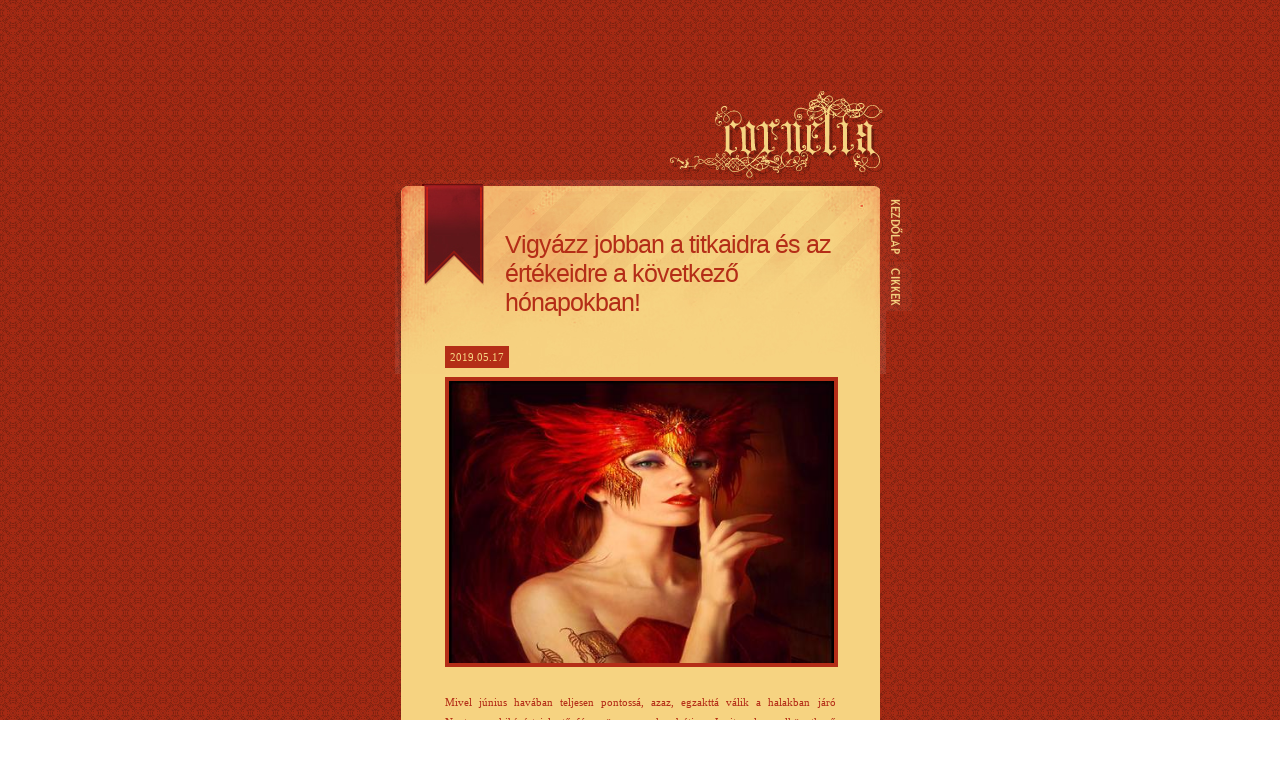

--- FILE ---
content_type: text/html; charset=windows-1250
request_url: http://www.cornelia.hu/cornelia/asztrologia-rovat/13/Vigyazz-jobban-a-titkaidra-es-az-ertekeidre-a-kovetkezo-honapokban!/
body_size: 41891
content:
 
<!DOCTYPE html PUBLIC "-//W3C//DTD XHTML 1.0 Transitional//EN" "http://www.w3.org/TR/xhtml1/DTD/xhtml1-transitional.dtd">
<html xmlns="http://www.w3.org/1999/xhtml">
<head>

<meta name="keywords" content="asztrológia cikkek, tarot cikkek, rúna jóslás, numerológia, számmisztika, leírások" />
<meta name="description" content="Az ezoteria sok ágával foglalkozó honlap." />
<meta http-equiv="Content-Language" content="hu" />
<!-- <meta http-equiv="Content-Type" content="text/html; charset=windows-1250" /> -->

<link rel="stylesheet" href="/style.css?v=22" media="screen" />
<script type="text/javascript" src="/alphaimages.js"></script>
<script type="text/javascript" src="/rune.js?v=4"></script>
<script type="text/javascript" src="/boxover.js"></script>
<script type="text/javascript" src="/smoothscroll.js"></script>
<script type="text/javascript" src="/jquery-1.12.1.min.js"></script>
<!--<script src="https://cdn.rawgit.com/nnattawat/flip/master/dist/jquery.flip.min.js">-->

<script>
jQuery.noConflict();

// VERSION: 2.3 LAST UPDATE: 11.07.2013
/*
 * Licensed under the MIT license: http://www.opensource.org/licenses/mit-license.php
 *
 * Made by Wilq32, wilq32@gmail.com, Wroclaw, Poland, 01.2009
 * Website: http://jqueryrotate.com
 */

(function($) {
    var supportedCSS,supportedCSSOrigin, styles=document.getElementsByTagName("head")[0].style,toCheck="transformProperty WebkitTransform OTransform msTransform MozTransform".split(" ");
    for (var a = 0; a < toCheck.length; a++) if (styles[toCheck[a]] !== undefined) { supportedCSS = toCheck[a]; }
    if (supportedCSS) {
      supportedCSSOrigin = supportedCSS.replace(/[tT]ransform/,"TransformOrigin");
      if (supportedCSSOrigin[0] == "T") supportedCSSOrigin[0] = "t";
    }

    // Bad eval to preven google closure to remove it from code o_O
    eval('IE = "v"=="\v"');

    jQuery.fn.extend({
        rotate:function(parameters)
        {
          if (this.length===0||typeof parameters=="undefined") return;
          if (typeof parameters=="number") parameters={angle:parameters};
          var returned=[];
          for (var i=0,i0=this.length;i<i0;i++)
          {
            var element=this.get(i);
            if (!element.Wilq32 || !element.Wilq32.PhotoEffect) {

              var paramClone = $.extend(true, {}, parameters);
              var newRotObject = new Wilq32.PhotoEffect(element,paramClone)._rootObj;

              returned.push($(newRotObject));
            }
            else {
              element.Wilq32.PhotoEffect._handleRotation(parameters);
            }
          }
          return returned;
        },
        getRotateAngle: function(){
          var ret = [];
          for (var i=0,i0=this.length;i<i0;i++)
          {
            var element=this.get(i);
            if (element.Wilq32 && element.Wilq32.PhotoEffect) {
              ret[i] = element.Wilq32.PhotoEffect._angle;
            }
          }
          return ret;
        },
        stopRotate: function(){
          for (var i=0,i0=this.length;i<i0;i++)
          {
            var element=this.get(i);
            if (element.Wilq32 && element.Wilq32.PhotoEffect) {
              clearTimeout(element.Wilq32.PhotoEffect._timer);
            }
          }
        }
    });

    // Library agnostic interface

    Wilq32=window.Wilq32||{};
    Wilq32.PhotoEffect=(function(){

      if (supportedCSS) {
        return function(img,parameters){
          img.Wilq32 = {
            PhotoEffect: this
          };

          this._img = this._rootObj = this._eventObj = img;
          this._handleRotation(parameters);
        }
      } else {
        return function(img,parameters) {
          this._img = img;
          this._onLoadDelegate = [parameters];

          this._rootObj=document.createElement('span');
          this._rootObj.style.display="inline-block";
          this._rootObj.Wilq32 =
            {
              PhotoEffect: this
            };
          img.parentNode.insertBefore(this._rootObj,img);

          if (img.complete) {
            this._Loader();
          } else {
            var self=this;
            // TODO: Remove jQuery dependency
            jQuery(this._img).bind("load", function(){ self._Loader(); });
          }
        }
      }
    })();

    Wilq32.PhotoEffect.prototype = {
      _setupParameters : function (parameters){
        this._parameters = this._parameters || {};
        if (typeof this._angle !== "number") { this._angle = 0 ; }
        if (typeof parameters.angle==="number") { this._angle = parameters.angle; }
        this._parameters.animateTo = (typeof parameters.animateTo === "number") ? (parameters.animateTo) : (this._angle);

        this._parameters.step = parameters.step || this._parameters.step || null;
        this._parameters.easing = parameters.easing || this._parameters.easing || this._defaultEasing;
        this._parameters.duration = 'duration' in parameters ? parameters.duration : parameters.duration || this._parameters.duration || 1000;
        this._parameters.callback = parameters.callback || this._parameters.callback || this._emptyFunction;
        this._parameters.center = parameters.center || this._parameters.center || ["50%","50%"];
        if (typeof this._parameters.center[0] == "string") {
          this._rotationCenterX = (parseInt(this._parameters.center[0],10) / 100) * this._imgWidth * this._aspectW;
        } else {
          this._rotationCenterX = this._parameters.center[0];
        }
        if (typeof this._parameters.center[1] == "string") {
          this._rotationCenterY = (parseInt(this._parameters.center[1],10) / 100) * this._imgHeight * this._aspectH;
        } else {
          this._rotationCenterY = this._parameters.center[1];
        }

        if (parameters.bind && parameters.bind != this._parameters.bind) { this._BindEvents(parameters.bind); }
      },
      _emptyFunction: function(){},
      _defaultEasing: function (x, t, b, c, d) { return -c * ((t=t/d-1)*t*t*t - 1) + b },
      _handleRotation : function(parameters, dontcheck){
        if (!supportedCSS && !this._img.complete && !dontcheck) {
          this._onLoadDelegate.push(parameters);
          return;
        }
        this._setupParameters(parameters);
        if (this._angle==this._parameters.animateTo) {
          this._rotate(this._angle);
        }
        else {
          this._animateStart();
        }
      },

      _BindEvents:function(events){
        if (events && this._eventObj)
        {
          // Unbinding previous Events
          if (this._parameters.bind){
            var oldEvents = this._parameters.bind;
            for (var a in oldEvents) if (oldEvents.hasOwnProperty(a))
              // TODO: Remove jQuery dependency
              jQuery(this._eventObj).unbind(a,oldEvents[a]);
          }

        this._parameters.bind = events;
        for (var a in events) if (events.hasOwnProperty(a))
          // TODO: Remove jQuery dependency
          jQuery(this._eventObj).bind(a,events[a]);
        }
      },

      _Loader:(function()
      {
        if (IE)
          return function() {
            var width=this._img.width;
            var height=this._img.height;
            this._imgWidth = width;
            this._imgHeight = height;
            this._img.parentNode.removeChild(this._img);

            this._vimage = this.createVMLNode('image');
            this._vimage.src=this._img.src;
            this._vimage.style.height=height+"px";
            this._vimage.style.width=width+"px";
            this._vimage.style.position="absolute"; // FIXES IE PROBLEM - its only rendered if its on absolute position!
            this._vimage.style.top = "0px";
            this._vimage.style.left = "0px";
            this._aspectW = this._aspectH = 1;

            /* Group minifying a small 1px precision problem when rotating object */
            this._container = this.createVMLNode('group');
            this._container.style.width=width;
            this._container.style.height=height;
            this._container.style.position="absolute";
            this._container.style.top="0px";
            this._container.style.left="0px";
            this._container.setAttribute('coordsize',width-1+','+(height-1)); // This -1, -1 trying to fix ugly problem with small displacement on IE
            this._container.appendChild(this._vimage);

            this._rootObj.appendChild(this._container);
            this._rootObj.style.position="relative"; // FIXES IE PROBLEM
            this._rootObj.style.width=width+"px";
            this._rootObj.style.height=height+"px";
            this._rootObj.setAttribute('id',this._img.getAttribute('id'));
            this._rootObj.className=this._img.className;
            this._eventObj = this._rootObj;
            var parameters;
            while (parameters = this._onLoadDelegate.shift()) {
              this._handleRotation(parameters, true);
            }
          }
          else return function () {
            this._rootObj.setAttribute('id',this._img.getAttribute('id'));
            this._rootObj.className=this._img.className;

            this._imgWidth=this._img.naturalWidth;
            this._imgHeight=this._img.naturalHeight;
            var _widthMax=Math.sqrt((this._imgHeight)*(this._imgHeight) + (this._imgWidth) * (this._imgWidth));
            this._width = _widthMax * 3;
            this._height = _widthMax * 3;

            this._aspectW = this._img.offsetWidth/this._img.naturalWidth;
            this._aspectH = this._img.offsetHeight/this._img.naturalHeight;

            this._img.parentNode.removeChild(this._img);


            this._canvas=document.createElement('canvas');
            this._canvas.setAttribute('width',this._width);
            this._canvas.style.position="relative";
            this._canvas.style.left = -this._img.height * this._aspectW + "px";
            this._canvas.style.top = -this._img.width * this._aspectH + "px";
            this._canvas.Wilq32 = this._rootObj.Wilq32;

            this._rootObj.appendChild(this._canvas);
            this._rootObj.style.width=this._img.width*this._aspectW+"px";
            this._rootObj.style.height=this._img.height*this._aspectH+"px";
            this._eventObj = this._canvas;

            this._cnv=this._canvas.getContext('2d');
            var parameters;
            while (parameters = this._onLoadDelegate.shift()) {
              this._handleRotation(parameters, true);
            }
          }
      })(),

      _animateStart:function()
      {
        if (this._timer) {
          clearTimeout(this._timer);
        }
        this._animateStartTime = +new Date;
        this._animateStartAngle = this._angle;
        this._animate();
      },
      _animate:function()
      {
        var actualTime = +new Date;
        var checkEnd = actualTime - this._animateStartTime > this._parameters.duration;

        // TODO: Bug for animatedGif for static rotation ? (to test)
        if (checkEnd && !this._parameters.animatedGif)
        {
          clearTimeout(this._timer);
        }
        else
        {
          if (this._canvas||this._vimage||this._img) {
            var angle = this._parameters.easing(0, actualTime - this._animateStartTime, this._animateStartAngle, this._parameters.animateTo - this._animateStartAngle, this._parameters.duration);
            this._rotate((~~(angle*10))/10);
          }
          if (this._parameters.step) {
            this._parameters.step(this._angle);
          }
          var self = this;
          this._timer = setTimeout(function()
          {
            self._animate.call(self);
          }, 10);
        }

      // To fix Bug that prevents using recursive function in callback I moved this function to back
      if (this._parameters.callback && checkEnd){
        this._angle = this._parameters.animateTo;
        this._rotate(this._angle);
        this._parameters.callback.call(this._rootObj);
      }
      },

      _rotate : (function()
      {
        var rad = Math.PI/180;
        if (IE)
          return function(angle)
        {
          this._angle = angle;
          this._container.style.rotation=(angle%360)+"deg";
          this._vimage.style.top = -(this._rotationCenterY - this._imgHeight/2) + "px";
          this._vimage.style.left = -(this._rotationCenterX - this._imgWidth/2) + "px";
          this._container.style.top = this._rotationCenterY - this._imgHeight/2 + "px";
          this._container.style.left = this._rotationCenterX - this._imgWidth/2 + "px";

        }
          else if (supportedCSS)
          return function(angle){
            this._angle = angle;
            this._img.style[supportedCSS]="rotate("+(angle%360)+"deg)";
            this._img.style[supportedCSSOrigin]=this._parameters.center.join(" ");
          }
          else
            return function(angle)
          {
            this._angle = angle;
            angle=(angle%360)* rad;
            // clear canvas
            this._canvas.width = this._width;//+this._widthAdd;
            this._canvas.height = this._height;//+this._heightAdd;

            // REMEMBER: all drawings are read from backwards.. so first function is translate, then rotate, then translate, translate..
            this._cnv.translate(this._imgWidth*this._aspectW,this._imgHeight*this._aspectH);	// at least center image on screen
            this._cnv.translate(this._rotationCenterX,this._rotationCenterY);			// we move image back to its orginal
            this._cnv.rotate(angle);										// rotate image
            this._cnv.translate(-this._rotationCenterX,-this._rotationCenterY);		// move image to its center, so we can rotate around its center
            this._cnv.scale(this._aspectW,this._aspectH); // SCALE - if needed ;)
            this._cnv.drawImage(this._img, 0, 0);							// First - we draw image
          }

      })()
      }

      if (IE)
      {
        Wilq32.PhotoEffect.prototype.createVMLNode=(function(){
          document.createStyleSheet().addRule(".rvml", "behavior:url(#default#VML)");
          try {
            !document.namespaces.rvml && document.namespaces.add("rvml", "urn:schemas-microsoft-com:vml");
            return function (tagName) {
              return document.createElement('<rvml:' + tagName + ' class="rvml">');
            };
          } catch (e) {
            return function (tagName) {
              return document.createElement('<' + tagName + ' xmlns="urn:schemas-microsoft.com:vml" class="rvml">');
            };
          }
        })();
      }

})(jQuery);

/*! flip - v1.1.2 - 2016-10-20
* https://github.com/nnattawat/flip
* Copyright (c) 2016 Nattawat Nonsung; Licensed MIT */
(function( $ ) {
  /*
   * Private attributes and method
   */

  // Function from David Walsh: http://davidwalsh.name/css-animation-callback licensed with http://opensource.org/licenses/MIT
  var whichTransitionEvent = function() {
    var t, el = document.createElement("fakeelement"),
    transitions = {
      "transition"      : "transitionend",
      "OTransition"     : "oTransitionEnd",
      "MozTransition"   : "transitionend",
      "WebkitTransition": "webkitTransitionEnd"
    };

    for (t in transitions) {
      if (el.style[t] !== undefined) {
        return transitions[t];
      }
    }
  };

  /*
   * Model declaration
   */
  var Flip = function($el, options, callback) {
    // Define default setting
    this.setting = {
      axis: "y",
      reverse: false,
      trigger: "click",
      speed: 500,
      forceHeight: false,
      forceWidth: false,
      autoSize: true,
      front: '.front',
      back: '.back'
    };

    this.setting = $.extend(this.setting, options);

    if (typeof options.axis === 'string' && (options.axis.toLowerCase() === 'x' || options.axis.toLowerCase() === 'y')) {
      this.setting.axis = options.axis.toLowerCase();
    }

    if (typeof options.reverse === "boolean") {
      this.setting.reverse = options.reverse;
    }

    if (typeof options.trigger === 'string') {
      this.setting.trigger = options.trigger.toLowerCase();
    }

    var speed = parseInt(options.speed);
    if (!isNaN(speed)) {
      this.setting.speed = speed;
    }

    if (typeof options.forceHeight === "boolean") {
      this.setting.forceHeight = options.forceHeight;
    }

    if (typeof options.forceWidth === "boolean") {
      this.setting.forceWidth = options.forceWidth;
    }

    if (typeof options.autoSize === "boolean") {
      this.setting.autoSize = options.autoSize;
    }

    if (typeof options.front === 'string' || options.front instanceof $) {
      this.setting.front = options.front;
    }

    if (typeof options.back === 'string' || options.back instanceof $) {
      this.setting.back = options.back;
    }

    // Other attributes
    this.element = $el;
    this.frontElement = this.getFrontElement();
    this.backElement = this.getBackElement();
    this.isFlipped = false;

    this.init(callback);
  };

  /*
   * Public methods
   */
  $.extend(Flip.prototype, {

    flipDone: function(callback) {
      var self = this;
      // Providing a nicely wrapped up callback because transform is essentially async
      self.element.one(whichTransitionEvent(), function() {
        self.element.trigger('flip:done');
        if (typeof callback === 'function') {
          callback.call(self.element);
        }
      });
    },

    flip: function(callback) {
      if (this.isFlipped) {
        return;
      }

      this.isFlipped = true;

      var rotateAxis = "rotate" + this.setting.axis;
      this.frontElement.css({
        transform: rotateAxis + (this.setting.reverse ? "(-180deg)" : "(180deg)"),
        "z-index": "0"
      });

      this.backElement.css({
        transform: rotateAxis + "(0deg)",
        "z-index": "1"
      });
      this.flipDone(callback);
    },

    unflip: function(callback) {
      if (!this.isFlipped) {
        return;
      }

      this.isFlipped = false;

      var rotateAxis = "rotate" + this.setting.axis;
      this.frontElement.css({
        transform: rotateAxis + "(0deg)",
        "z-index": "1"
      });

      this.backElement.css({
        transform: rotateAxis + (this.setting.reverse ? "(180deg)" : "(-180deg)"),
        "z-index": "0"
      });
      this.flipDone(callback);
    },

    getFrontElement: function() {
      if (this.setting.front instanceof $) {
        return this.setting.front;
      } else {
        return this.element.find(this.setting.front);
      }
    },

    getBackElement: function() {
      if (this.setting.back instanceof $) {
        return this.setting.back;
      } else {
        return this.element.find(this.setting.back);
      }
    },

    init: function(callback) {
      var self = this;

      var faces = self.frontElement.add(self.backElement);
      var rotateAxis = "rotate" + self.setting.axis;
      var perspective = self.element["outer" + (rotateAxis === "rotatex" ? "Height" : "Width")]() * 2;
      var elementCss = {
        'perspective': perspective,
        'position': 'relative'
      };
      var backElementCss = {
        "transform": rotateAxis + "(" + (self.setting.reverse ? "180deg" : "-180deg") + ")",
        "z-index": "0",
        "position": "relative"
      };
      var faceElementCss = {
        "backface-visibility": "hidden",
        "transform-style": "preserve-3d",
        "position": "absolute",
        "z-index": "1"
      };

      if (self.setting.forceHeight) {
        faces.outerHeight(self.element.height());
      } else if (self.setting.autoSize) {
        faceElementCss.height = '100%';
      }

      if (self.setting.forceWidth) {
        faces.outerWidth(self.element.width());
      } else if (self.setting.autoSize) {
        faceElementCss.width = '100%';
      }

      // Back face always visible on Chrome #39
      if ((window.chrome || (window.Intl && Intl.v8BreakIterator)) && 'CSS' in window) {
        //Blink Engine, add preserve-3d to self.element
        elementCss["-webkit-transform-style"] = "preserve-3d";
      }


      faces.css(faceElementCss).find('*').css({
        "backface-visibility": "hidden"
      });

      self.element.css(elementCss);
      self.backElement.css(backElementCss);

      // #39
      // not forcing width/height may cause an initial flip to show up on
      // page load when we apply the style to reverse the backface...
      // To prevent self we first apply the basic styles and then give the
      // browser a moment to apply them. Only afterwards do we add the transition.
      setTimeout(function() {
        // By now the browser should have applied the styles, so the transition
        // will only affect subsequent flips.
        var speedInSec = self.setting.speed / 1000 || 0.5;
        faces.css({
          "transition": "all " + speedInSec + "s ease-out"
        });

        // This allows flip to be called for setup with only a callback (default settings)
        if (typeof callback === 'function') {
          callback.call(self.element);
        }

        // While this used to work with a setTimeout of zero, at some point that became
        // unstable and the initial flip returned. The reason for this is unknown but we
        // will temporarily use a short delay of 20 to mitigate this issue.
      }, 20);

      self.attachEvents();
    },

    clickHandler: function(event) {
      if (!event) { event = window.event; }
      if (this.element.find($(event.target).closest('button, a, input[type="submit"]')).length) {
        return;
      }

      if (this.isFlipped) {
        this.unflip();
      } else {
        this.flip();
      }
    },

    hoverHandler: function() {
      var self = this;
      self.element.off('mouseleave.flip');

      self.flip();

      setTimeout(function() {
        self.element.on('mouseleave.flip', $.proxy(self.unflip, self));
        if (!self.element.is(":hover")) {
          self.unflip();
        }
      }, (self.setting.speed + 150));
    },

    attachEvents: function() {
      var self = this;
      if (self.setting.trigger === "click") {
        self.element.on($.fn.tap ? "tap.flip" : "click.flip", $.proxy(self.clickHandler, self));
      } else if (self.setting.trigger === "hover") {
        self.element.on('mouseenter.flip', $.proxy(self.hoverHandler, self));
        self.element.on('mouseleave.flip', $.proxy(self.unflip, self));
      }
    },

    flipChanged: function(callback) {
      this.element.trigger('flip:change');
      if (typeof callback === 'function') {
        callback.call(this.element);
      }
    },

    changeSettings: function(options, callback) {
      var self = this;
      var changeNeeded = false;

      if (options.axis !== undefined && self.setting.axis !== options.axis.toLowerCase()) {
        self.setting.axis = options.axis.toLowerCase();
        changeNeeded = true;
      }

      if (options.reverse !== undefined && self.setting.reverse !== options.reverse) {
        self.setting.reverse = options.reverse;
        changeNeeded = true;
      }

      if (changeNeeded) {
        var faces = self.frontElement.add(self.backElement);
        var savedTrans = faces.css(["transition-property", "transition-timing-function", "transition-duration", "transition-delay"]);

        faces.css({
          transition: "none"
        });

        // This sets up the first flip in the new direction automatically
        var rotateAxis = "rotate" + self.setting.axis;

        if (self.isFlipped) {
          self.frontElement.css({
            transform: rotateAxis + (self.setting.reverse ? "(-180deg)" : "(180deg)"),
            "z-index": "0"
          });
        } else {
          self.backElement.css({
            transform: rotateAxis + (self.setting.reverse ? "(180deg)" : "(-180deg)"),
            "z-index": "0"
          });
        }
        // Providing a nicely wrapped up callback because transform is essentially async
        setTimeout(function() {
          faces.css(savedTrans);
          self.flipChanged(callback);
        }, 0);
      } else {
        // If we didnt have to set the axis we can just call back.
        self.flipChanged(callback);
      }
    }

  });

  /*
   * jQuery collection methods
   */
  $.fn.flip = function (options, callback) {
    if (typeof options === 'function') {
      callback = options;
    }

    if (typeof options === "string" || typeof options === "boolean") {
      this.each(function() {
        var flip = $(this).data('flip-model');

        if (options === "toggle") {
          options = !flip.isFlipped;
        }

        if (options) {
          flip.flip(callback);
        } else {
          flip.unflip(callback);
        }
      });
    } else {
      this.each(function() {
        if ($(this).data('flip-model')) { // The element has been initiated, all we have to do is change applicable settings
          var flip = $(this).data('flip-model');

          if (options && (options.axis !== undefined || options.reverse !== undefined)) {
            flip.changeSettings(options, callback);
          }
        } else { // Init
          $(this).data('flip-model', new Flip($(this), (options || {}), callback));
        }
      });
    }

    return this;
  };

}( jQuery ));
 
jQuery( document ).ready(function( $ ) {
    // You can use the locally-scoped $ in here as an alias to jQuery.
	
	function elements_anim() {
		
		$("#elements_night").delay(3000).fadeOut(2500);
		$("#elements_night").delay(8500).fadeIn(4500, function(){ elements_anim(); });
		$("#thunder_1").fadeTo(100,0).delay(100).fadeTo(100,100).fadeTo(100,0).delay(300).fadeTo(100,100).fadeTo(100,0);
		$("#thunder_2").delay(300).fadeTo(100,0).delay(100).fadeTo(100,100).fadeTo(100,0).delay(300).fadeTo(100,100).fadeTo(100,0);
		
	   		
	}
	
	elements_anim();
	
	$("#rose_btn").bind({
		click: function() {
			$("#rose_text").fadeIn("slow");
		},
		mouseenter: function() {
			$("#rose_on").stop().fadeIn("slow");
		},
		mouseleave:function() {
			$("#rose_on").stop().fadeOut("slow");
		}
	});
	
	$("#asia_btn").bind({
		click: function() {
			$("#asia_text").fadeIn("slow");
			$("#asia_image").fadeIn("slow");
		}
	});
	
	$("#gate_door_img").bind({
		click: function() {
			$("#gate_text").fadeIn("slow");
			$("#gate_image").fadeIn("slow");
			$("#gate_door_img").fadeOut("slow");
		}
	});
	
	$("#well_door_img").bind({
		click: function() {
			$("#well_text").fadeIn("slow");
			$("#well_image").fadeIn("slow");
			$("#well_door_img").fadeOut("slow");
		}
	});
	
	$("#spirit_door_img").bind({
		click: function() {
			$("#spirit_text").fadeIn("slow");
			$("#spirit_image").fadeIn("slow");
			$("#spirit_door_img").fadeOut("slow");
		}
	});
	
	$("#winter_angel_img").bind({
		click: function() {
			$("#winter_angel_image").fadeIn("slow");
			$("#winter_angel_text").fadeIn("slow");
			$("#winter_angel_img").fadeOut("slow");
		}
	});
	
	$("#amphora_left").bind({
		click: function() {
			$("#amphora_present").fadeIn("slow");
			$("#amphora_card_left").fadeIn("slow");
		}
	});
	$("#amphora_right").bind({
		click: function() {
			$("#amphora_future").fadeIn("slow");
			$("#amphora_card_right").fadeIn("slow");
		}
	});
	
	function animateSword() {
		$('#sword_image').animate({"opacity":0.1},300).animate({"opacity":1},3000, animateSword); 
	}
	animateSword();
	
	$("#sword_image").bind({
		click: function() {
			$("#swordcard").flip(true);
			$("#sword_text").fadeIn("slow");
		}
	});
	
	$("#swordcard").on('flip:done',function(){
		$(this).rotate({animateTo:15});
		$(this).animate({"top": -15, "left": 60}, 400);
		$("#otherswordcard").fadeIn(50);
		$("#otherswordcard").rotate({animateTo:-15});
		$("#otherswordcard").animate({"top": 12, "left": -50}, 400);
	});
	
	$("#swordcard").flip({speed: 1500});
	
	/*
	 (function fadeInDiv() {
     var divs = $('.lights');
     var elem = divs.eq(Math.floor(Math.random() * divs.length));
     if (!elem.is(':visible')) {
         elem.prev().remove();
         elem.animate({
             opacity: 1
         }, Math.floor(Math.random() * 1000), fadeInDiv);
     } else {

         elem.animate({
             opacity: (Math.random() * 1)
         }, Math.floor(Math.random() * 1000), function () {
             elem.before('<img>');
             window.setTimeout(fadeInDiv);
             //fadeInDiv();
         });
     }
 })();
	*/
});
</script>

<!-- -->

<!--<script type="text/javascript" src="/snowstorm.js?v=1"></script> -->
<!--<script> -->
<!--snowStorm.followMouse = false; -->
<!--snowStorm.snowStick = false; -->
<!--</script> -->
<!--<script type="text/javascript" src="/cookies.js"></script> -->

<!-- -->

</head>

<body>

<!-- -->

<!--<div id="turnbtn" class="fixed"> -->
<!--	<a class="turnoff" id="turnabtn" href="javascript:snowToggle('parm');" title="Havazás ki/bekapcsolása"></a> -->
<!--</div> -->

<!-- -->

<div id="b2">
	<center>
	
	<!-- HEADER -->
	
		<div id="header_wrap">
			<div id="logo"><img src="/images/logo.png" alt="" border="" /><div><h1>Asztrológia, Tarot, Numerológia, Rúnák és sok más...</h1></div></div>
		
		<!--  	<div id="xmas"><img src="/images/xmas.png" alt="" border="" /></div> -->
			
			
			<div id="shownew">
			
						
			</div>
			
			
			<div id="menu">
				<ul>
					<li><a class="homepage" href="/">Kezdőlap</a></li>
					<li><a class="publications" href="/cikkek/">Cikkek</a></li>
					<!--
					<li><a class="services" href="/szolgaltatasok/">Szolgáltatások</a></li>
					<li><a class="courses" href="/tanfolyamok/">Tanfolyamok</a></li>
					<li><a class="contacts" href="/elerhetosegek/">Elérhetőségek</a></li>
					<li><a class="aboutme" href="/magamrol/">Magamról</a></li>
					-->
				</ul>
			</div>
		</div>
		
	<!-- CONTENT WRAP -->
		
		<div id="body_bg">
			<div id="body_wrap">
				<div id="body_footer">
					<div class="padding">
					
	<!-- ACTUAL CONTENT -->

					
					<h1>Vigyázz jobban a titkaidra és az értékeidre a következő hónapokban!</h1>
					<div id="nocopy">
					<span style="padding: 5px; background: #B42D17; color: #F6D381;">2019.05.17</span><br/>
					<a href="https://www.cornelia.hu/cornelia/asztrologia-rovat/13/Vigyazz-jobban-a-titkaidra-es-az-ertekeidre-a-kovetkezo-honapokban!/"><img class="leftimg" style="margin-bottom:25px; border: 4px solid #B42D17" src="/images/titok.jpg" alt="" width="385" /></a>Mivel június havában teljesen pontossá, azaz, egzakttá válik a halakban járó Neptunusz kihívást jelentő fényszöge, azaz kvadrátja a Jupiterrel, az elkövetkező időszak nagyobb tudatosságot, következetességet igényel tőlünk, ha nem akarunk rossz pályára sodródni a saját, vagy a mások hibái által, legyen szó akár érzelmi, akár anyagi természetű ügyekről, esetleg az egészségünkről. Mivel a Neptunusz szimbolikája önmagában is kapcsolatban áll a titkokkal, a rejtélyekkel, a ködös szituációkkal, egy problémás bolygókapcsolódás csak növeli ezt a határozottan nyugtalanító befolyást. Jó esetben a Neptunusz segíti az intuíciónkat, és csodás megmeneküléseket, gyógyulásokat, művészi inspirációkat adhat, ugyanakkor negatív helyzetben hiszékennyé, vágyálmokat kergetővé, a valóság elől szenvedélyekbe menekülővé tehet bennünket, amit egyes számító személyek könnyen kihasználhatnak.<br/><br/>A bolygó Jupiterrel való kapcsolata pedig különösen abba az irányba hat, hogy bizonyos fényes jövőkép, vagy ígéretes fejlődési út megszédíthet bennünket, s, nem érzékeljük reálisan az elénk került szituáció buktatóit. Ha valamit nagyon el akarunk hinni, ha úgy gondoljuk, már nagyon is kijár nekünk valami jó, valami boldogító, akkor könnyen megtévesztés áldozatai lehetünk, s besétálhatunk egy olyan csapdába, ahonnan nehezen menekülhetünk ki, főleg veszteségek, sérülések nélkül. Az is előfordulhat azonban, hogy olyan eszközökhöz fordulunk megoldásért, valaminek a megszerzéséért, amit egyébként nem tennénk, amiről a szívünk mélyén mi is tudjuk, hogy nem ez a követendő út.<br/><br/><img style="display:block; margin-left: auto; margin-right: auto; border: 4px solid #B42D17" src="/images/medal.jpg" alt="" width="385" /><br/> Mivel ez most egy elhúzódó, több hónapig tartó hatás, tartsuk szem előtt, és, ha kel vizsgáljuk felül önmagunkban a bizalom kérdéskörét, esetleg azokat a helyzeteket, amelyek miatt a múltban töréseket, csalódásokat szenvedtünk el épp a miatt, hogy túl hamar szavaztunk bizalmat valakinek, akit még alig ismertünk, vagy épp, hogy, tudtuk róla, hogy rendre nem az igazi arcát mutatja felénk. Lehetséges, hogy a jövő egy hasonló szituációt hoz majd elénk, ahol újra vizsgahelyzetbe kerülünk e téren, s, melyben a régmúlt tapasztalatait is módunkban lesz felhasználni.  Bár lehet, hogy e diszharmonikus bolygókapcsolódás miatt kissé bizonytalannak, irányvesztettnek, sőt erőtlennek érezzük majd magunkat, mégis próbáljunk a realitás talaján maradni, és ne engedjünk túl korán betekintést adni a kártyáinkba, mert érhetnek még bennünket meglepetések. Ugyanakkor próbáljunk a pletykálkodástól, mások kibeszélésétől is tartózkodni, még akkor, ha mások bátorítanak minket rá. Ettől függetlenül nehéz lehet majd megítélnünk, hogy valamit jó okból utasítunk, utasítottunk el, vagy esetleg épp elszalasztottunk valami fontosat. Sajnos a helyzetek most korántsem fehéren-feketék, s némelykor úgy kell tovább haladnunk, hogy nem érezzük a bizonyosságot arról, hogy valóban jól döntöttünk-e.<br/><br/>Ennek ellenére, vagy épp ezért, próbáljunk nagyobb hangsúlyt fektetnünk az egyensúlyra testi-lelki értelemben egyaránt, ahogy a kiegyensúlyozott kommunikációra, az adás és kapás viszonosságára, és természetesen arra is, hogy helyesen mérjük fel, mi az igazi érték bennünk, és a tulajdonunkban, és mik azok az értékek, amiket másokban keresünk. Arra, kell törekednünk, hogy, ne térjünk le a helyes ösvényről még akkor sem, ha a saját hangulatváltozásaink, vagy valamilyen ránk nehezedő külső nyomás miatt ez lenne a könnyebb, vagy látszólag az egyetlen út.  Bizonyos eredményeink, erényeink, érzelmi vagy anyagi biztonságunk, de akár még az egészségünk is veszélybe kerülhet ebben az időszakban, ezért most nagyobb erőfeszítésünkbe kerülhet megóvni azt, amink van, s kivárni a megfelelő időt a cselekvésre, vagy a vágyaink megvalósítására.					</div>
					<div align="right"><img src="/images/cornelia.jpg" alt="Cornélia" /></div>
					
						<div class="space2"></div>
					<h2><div align="center">Kapcsolódó cikkek a rovatból</div></h2>
					<div class="space2"></div>
					
			
					<h3 class="subtitle"><a href="/cornelia/asztrologia-rovat/23/A-Szuz-csillagjegy-rejtett-mozgatorugoi/" class="red">A Szűz csillagjegy rejtett mozgatórugói</a></h3>
					<span style="padding: 5px; background: #B42D17; color: #F6D381;">2019.09.14</span><br/><a href="https://www.cornelia.hu/cornelia/asztrologia-rovat/23/A-Szuz-csillagjegy-rejtett-mozgatorugoi/"><img class="leftimg" style="width:100px;margin-bottom:25px; border: 4px solid #B42D17" src="/images/demeter.jpg" alt="" width="385" /></a>A Szűz jegye a három földjegy egyik képviselője, uralkodó bolygója - akár csak az Ikrek jegyének - a Merkúr, mely két tényező alapvetően befolyásolja az állatöv hatodik jegyének személyiségvonásait és lelkületét. Általánosságban elmondható, hogy a Merkúr fontos célja a...<br /><br /><div align="right"><span style="padding: 5px; background: #B42D17; color: #F6D381;"><a class="white" title="bővebben" href="/cornelia/asztrologia-rovat/23/A-Szuz-csillagjegy-rejtett-mozgatorugoi/">Bővebben</a></span></div>
					<div class="space2"></div>
					
				
					<h3 class="subtitle"><a href="/cornelia/asztrologia-rovat/21/Az-Oroszlan-csillagjegy-lelki-mozgatorugoi/" class="red">Az Oroszlán csillagjegy lelki mozgatórugói</a></h3>
					<span style="padding: 5px; background: #B42D17; color: #F6D381;">2019.07.25</span><br/><a href="http://www.cornelia.hu/cornelia/asztrologia-rovat/21/Az-Oroszlan-csillagjegy-lelki-mozgatorugoi/"><img class="leftimg" style="width:100px;margin-bottom:25px; border: 4px solid #B42D17" src="/images/oroszlanosno.jpg" alt="" width="385" /></a>Az Oroszlán csillagjegy esetében szilárd természetű tűzjegyről van szó, mely a cselekvési szabadsággal, felfedező vénával, és a jövőbeli lehetőségek feltérképezésével van összefüggésben. Uralkodó bolygója a Nap, mely maga is fényt sugároz, melegít, sőt időnként ...<br /><br /><div align="right"><span style="padding: 5px; background: #B42D17; color: #F6D381;"><a class="white" title="bővebben" href="/cornelia/asztrologia-rovat/21/Az-Oroszlan-csillagjegy-lelki-mozgatorugoi/">Bővebben</a></span></div>
					<div class="space2"></div>
					
				
					<h3 class="subtitle"><a href="/cornelia/asztrologia-rovat/17/Érzelmileg-megterhelo-idoszak-var-rank-a-kovetkezo-hetekben/" class="red">Érzelmileg megterhelő időszak vár ránk a következő hetekben</a></h3>
					<span style="padding: 5px; background: #B42D17; color: #F6D381;">2019.06.10</span><br/><a href="https://www.cornelia.hu/cornelia/asztrologia-rovat/17/%C3%89rzelmileg-megterhelo-idoszak-var-rank-a-kovetkezo-hetekben/"><img class="leftimg" style="width:100px;margin-bottom:25px; border: 4px solid #B42D17" src="/images/junius.png" alt="" width="385" /></a>Már kétségtelenül benne járunk a kora nyárban, a természet derűs és színes kavalkádjában, melynek kellemes hangulatát, könnyed energiáját mától az Ikrek jegyében járó Vénusz bolygó is hangsúlyossá teszi. Ebben a "levegős" jegyben a kapcsolatokat...<br /><br /><div align="right"><span style="padding: 5px; background: #B42D17; color: #F6D381;"><a class="white" title="bővebben" href="/cornelia/asztrologia-rovat/17/Érzelmileg-megterhelo-idoszak-var-rank-a-kovetkezo-hetekben/">Bővebben</a></span></div>
					<div class="space2"></div>
					
								<div class="space2"></div>
						
	<!-- ZODIACS -->
	
							
						<div id="zodiacs">
							<ul>
								<li><a class="kos" href="/jegyek/kos/" title="A kosban álló Hold érzelmi jellegzetességei">Kos</a></li>
								<li><a class="bika" href="/jegyek/bika/" title="A bikában álló Hold érzelmi jellegzetességei">Bika</a></li>
								<li><a class="ikrek" href="/jegyek/ikrek/" title="Az ikrekben álló Hold érzelmi jellegzetességei">Ikrek</a></li>
								<li><a class="rak" href="/jegyek/rak/" title="A rákban álló Hold érzelmi jellegzetességei">Rák</a></li>
								<li><a class="oroszlan" href="/jegyek/oroszlan/" title="Az oroszlánban álló Hold érzelmi jellegzetességei">Oroszlán</a></li>
								<li><a class="szuz" href="/jegyek/szuz/" title="A szűzben álló Hold érzelmi jellegzetességei">Szűz</a></li>
								<li><a class="merleg" href="/jegyek/merleg/" title="A mérlegben álló Hold érzelmi jellegzetességei">Mérleg</a></li>
								<li><a class="skorpio" href="/jegyek/skorpio/" title="A skorpióban álló Hold érzelmi jellegzetességei">Skorpió</a></li>
								<li><a class="nyilas" href="/jegyek/nyilas/" title="A nyilasban álló Hold érzelmi jellegzetességei">Nyilas</a></li>
								<li><a class="bak" href="/jegyek/bak/" title="A bakban álló Hold érzelmi jellegzetességei">Bak</a></li>
								<li><a class="vizonto" href="/jegyek/vizonto/" title="A vízöntőben álló Hold érzelmi jellegzetességei">Vízöntő</a></li>
								<li><a class="halak" href="/jegyek/halak/" title="A halakban álló Hold érzelmi jellegzetességei">Halak</a></li>
							</ul>
						</div>
						<div class="clear"></div>
						
								
					</div>
				</div>
			</div>
		</div>
		
	<!-- FOOTER -->
		
		<div id="footer">
			<div id="copyright">&copy; 2007-2026 cornelia.hu&nbsp;&nbsp;|&nbsp;&nbsp;<a href="/cikkek/">Egyéb Cikkek</a>&nbsp;&nbsp;|&nbsp;&nbsp;<a href="/kristalyjoslas/">Kristályjóslás</a>&nbsp;&nbsp;|&nbsp;&nbsp;<a href="/tarotjoslas/">Tarot Jóslás</a></div>
			<div id="links">
				<ul>
					<li><a href="/tarot/">Tarot</a>&nbsp;&nbsp;|</li>
					<li><a href="/numerologia/">Numerológia</a>&nbsp;&nbsp;|</li>
					<li><a href="/asztrologia/">Asztrológia</a>&nbsp;&nbsp;|</li>
					<li><a href="/runajoslas/">Rúna-Jóslás</a>&nbsp;&nbsp;|</li>
					<li><a href="/a-kristalyok-titkai/">A Kristályok Titkai</a></li>
				</ul>
			</div>
			<a href="http://www.pixelnova.org/" class="pn" title="coded &amp; designed by Pixelnova.org">Site by Pixelnova.org</a>
		</div>
	</center>
</div>
<script type="text/javascript">
var somediv=document.getElementById("nocopy")
disableSelection(somediv) //disable text selection within DIV with id="mydiv"

</script>

<!-- <script src="http://www.google-analytics.com/urchin.js" type="text/javascript"> -->
<!-- </script> -->
<!-- <script type="text/javascript"> -->
<!-- _uacct = "UA-2131853-1"; -->
<!-- urchinTracker(); -->
<!-- </script> -->

<!-- Google tag (gtag.js) -->

<script async src="https://www.googletagmanager.com/gtag/js?id=G-4XZRJBX7PP"></script>
<script>
    window.dataLayer = window.dataLayer || [];
    function gtag(){dataLayer.push(arguments);}
    gtag('js', new Date());
 
    gtag('config', 'G-4XZRJBX7PP');
</script>
</body>

</html>

--- FILE ---
content_type: text/css
request_url: http://www.cornelia.hu/style.css?v=22
body_size: 60385
content:
/* ---------------- [ Main Styles ----------------------------------- */
/* ---------------- [ Author: pixelnova.org ------------------------ */
/* ---------------- [ Created for: cornelia.hu -------------------- */

/* ------------------------------------------- [ MISCELLANEOUS ] -------- */

body
{
background: url('images/background.jpg');
margin: 0px 0px 100px 0px;
/*overflow-x: hidden;*/
}
#b2
{
width: 100%;
height: 100%;
background: url('images/bg2.jpg') no-repeat center;
}
.clear
{
clear: both;
}

/* ----------------------------- [ LINK STYLES ] -------- */

a.red:link, a.red:visited
{
text-decoration: none;
color: #B42D17;
}
a.red:hover, a.red:active
{
color: #853E21;
text-decoration: none;
}
a.white:link, a.white:visited
{
text-decoration: none;
color: #F6D381;
}
a.white:hover, a.white:active
{
color: #FFFFFF;
text-decoration: underline;
}
#copyright a:link, #copyright a:visited
{
text-decoration: none;
color: #F6D381;
}
#copyright a:hover, #copyright a:active
{
color: #FFFFFF;
text-decoration: underline;
}
img.crys
{
margin-right: 10px;
}

/* ----------------------------- [ QUOTE STYLES ] -------- */

blockquote
{
font-size: 11px;	
background: url(images/quote-up2.jpg) top left no-repeat;
}
blockquote div
{
margin: 0px;
padding: 20px;
background: url(images/quote-down2.jpg) bottom right no-repeat;
text-align: justify;
}

/* ----------------------------- [ UNCATEGORIZED ] -------- */

h3.subtitle
{
margin: 0px 0px 7px 0px;
letter-spacing: -1px;
font: normal 180% "Trebuchet MS", Tahoma, Arial;
padding: 0px 0px 0px 0px;
text-align: left !important;
}
.boldtitle
{
margin: 0px 0px 7px 0px;
letter-spacing: 0px;
font: bold 160% "Trebuchet MS", Tahoma, Arial;
padding: 0px 0px 0px 0px;
}
.space
{
background: url('images/space.jpg') no-repeat;
height: 29px;
display: block;
line-height: 0%;
}
.space2
{
background: url('images/space5.jpg') no-repeat;
height: 42px;
display: block;
line-height: 0%;
}
.spacee
{
background: url('images/space-empty.jpg') no-repeat;
height: 42px;
display: block;
line-height: 0%;
}
.padding
{
padding: 50px;
font: 11px "trebuchet ms";
color: #B42D17;
line-height: 190%;
text-align: justify;
}
h1
{
margin: 0px 0px 30px 0px;
letter-spacing: -1px;
font: normal 230% "Trebuchet MS", Tahoma, Arial;
padding: 0px 0px 0px 60px;
text-align: left;
}
.leftimg
{
float: left;
margin: 10px 20px 10px 0px;
}
.leftimg_vic
{
float: left;
margin: 10px 20px 10px 0px;
position: relative;
background: url('images/vic_bgimg.jpg') left top no-repeat;
width: 76px;
height: 252px;
}
.leftimg_vic_img
{
	position: absolute;
	left: 8px;
	top: 4px;
}
span.first-letter
{
float: left;
color: #B42D17;
font: bold 3.3em/90% "Times New Roman", Times, serif;
margin: 0px;
padding: 6px 4px 0px 0px;
}

/* ------------------------------------------- [ ORACLE : RUNES ] -------- */

#runa ul
{
padding: 0px;
margin: 0px;
list-style: none;
}
#runa ul li
{
width: 130px;
display: block;
text-align: center;
float: left;
}

/* ------------------------------------------- [ ORACLE : CRYSTAL LOVE ] -------- */

#crystallove
{
width: 391px;
height: 467px;
position: relative;
z-index: 5;
background: url('images/crystals/bg.jpg') no-repeat;
}
#crystallovehide
{
width: 391px;
height: 467px;
position: absolute;
top: 0px;
left: 0px;
z-index: 6;
background: url('images/crystals/bg.jpg') no-repeat;
}
#crystallovecard
{
width: 391px;
height: 467px;
position: absolute;
top: 0px;
left: 0px;
visibility: hidden;
}
/*
 * Flash animation
*/

.animated {
	-webkit-animation-duration: 3s;
	animation-duration: 3s;
	-webkit-animation-fill-mode: both;
	animation-fill-mode: both;
	-webkit-animation-iteration-count: infinite;
	animation-iteration-count: infinite;
	-webkit-animation-timing-function: linear;
	animation-timing-function: linear;
}
@-webkit-keyframes flash {
	0%, 50%, 75%, 100% {opacity: 1;}
	25% {opacity: 0.2;}
}
@keyframes flash {
	0%, 50%, 75%, 100% {opacity: 1;}
	25% {opacity: 0.2;}
}
.flash {
	-webkit-animation-name: flash;
	animation-name: flash;
}

/* ------------------------------------------- [ ORACLE : CRYSTAL BALL ] -------- */

#crystalball
{
position: relative;
width: 391px;
height: 370px;
margin-top: -20px;
margin-bottom: 30px;
background: url('images/crystalball-new.jpg') no-repeat center;
}
#crystalball #click
{
position: absolute;
top: 30px;
left: 87px;
}
#crystalball #oracle
{
position: absolute;
top: 94px;
left: 18px;
background: url('images/crystal-text.jpg') no-repeat;
width: 357px;
height: 85px;
z-index: -5;
filter: alpha(opacity=0);
-moz-opacity: .0;
opacity: .0;
}
#crystalball .padding
{
padding: 15px;
font: 11px "trebuchet ms";
color: #5E1A0D;
line-height: 180%;
}

/* ------------------------------------------- [ ORACLE : COLOR CIRCLE ] -------- */

#colorcircle
{
position: relative;
width: 391px;
height: 397px;
/*margin-top: -20px;
margin-bottom: 30px;*/
}
#colorcircle #frontground
{
background: url('images/colororacle2.png') no-repeat;
width: 391px;
height: 397px;
position: absolute;
top: 0px;
left: 0px;
}
#colorcircle #bgcolor
{
position: absolute;
top: 108px;
left: 117px;
width: 120px;
height: 120px;
background: #DEC074;
}
#colorcircle #color
{
position: absolute;
top: 108px;
left: 117px;
width: 120px;
height: 120px;
filter: alpha(opacity=0);
-moz-opacity: .0;
opacity: .0;
}
#colorcircle #imagemap
{
position: absolute;
top: 0px;
left: 0px;
}

#colorcircle #color.blue { background: #0082AC; }
#colorcircle #color.pink { background: #EAAAD3; }
#colorcircle #color.magenta { background: #C61D8A; }
#colorcircle #color.purple { background: #CC6AD9; }
#colorcircle #color.red { background: #D6230D; }
#colorcircle #color.green { background: #80C109; }
#colorcircle #color.yellow { background: #E2CD00; }
#colorcircle #color.black { background: #000000; }
#colorcircle #color.grey { background: #AAAAAA; }
#colorcircle #color.white { background: #CCCCCC; }
#colorcircle #color.orange { background: #E89100; }
#colorcircle #color.brown { background: #754116; }
#colorcircle #color.turquoise { background: #008458; }
#colorcircle #color.indygo { background: #1F2766; }

#suni { position: absolute; top: 18px; left: 167px; visibility: hidden; width: 57px; height: 65px; background: url('images/sun1.png') no-repeat; }
#sunii { position: absolute; top: 20px; left: 213px; visibility: hidden; width: 62px; height: 74px; background: url('images/sun2.png') no-repeat; }
#suniii { position: absolute; top: 44px; left: 239px; visibility: hidden; width: 73px; height: 71px; background: url('images/sun3.png') no-repeat; }
#suniv { position: absolute; top: 82px; left: 261px; visibility: hidden; width: 72px; height: 62px; background: url('images/sun4.png') no-repeat; }
#sunv { position: absolute; top: 133px; left: 272px; visibility: hidden; width: 64px; height: 54px; background: url('images/sun5.png') no-repeat; }
#sunvi { position: absolute; top: 174px; left: 260px; visibility: hidden; width: 73px; height: 64px; background: url('images/sun6.png') no-repeat; }
#sunvii { position: absolute; top: 204px; left: 239px; visibility: hidden; width: 71px; height: 71px; background: url('images/sun7.png') no-repeat; }
#sunviii { position: absolute; top: 225px; left: 209px; visibility: hidden; width: 65px; height: 72px; background: url('images/sun8.png') no-repeat; }
#sunix { position: absolute; top: 235px; left: 166px; visibility: hidden; width: 57px; height: 65px; background: url('images/sun9.png') no-repeat; }
#sunx { position: absolute; top: 225px; left: 117px; visibility: hidden; width: 61px; height: 71px; background: url('images/sun10.png') no-repeat; }
#sunxi { position: absolute; top: 204px; left: 80px; visibility: hidden; width: 72px; height: 71px; background: url('images/sun11.png') no-repeat; }
#sunxii { position: absolute; top: 174px; left: 57px; visibility: hidden; width: 74px; height: 64px; background: url('images/sun12.png') no-repeat; }
#sunxiii { position: absolute; top: 133px; left: 53px; visibility: hidden; width: 65px; height: 54px; background: url('images/sun13.png') no-repeat; }
#sunxiv { position: absolute; top: 83px; left: 56px; visibility: hidden; width: 74px; height: 60px; background: url('images/sun14.png') no-repeat; }
#sunxv { position: absolute; top: 44px; left: 78px; visibility: hidden; width: 74px; height: 71px; background: url('images/sun15.png') no-repeat; }
#sunxvi { position: absolute; top: 20px; left: 116px; visibility: hidden; width: 62px; height: 74px; background: url('images/sun16.png') no-repeat; }

#chosencolor
{
filter: alpha(opacity=0);
-moz-opacity: .0;
opacity: .0;
visibility: hidden;
}

/* ------------------------------------------- [ ORACLE : PERSONAL YEAR ] -------- */

#persyear
{
width: 391px;
height: 195px;
position: relative;
z-index: 5;
}
#persbg
{
width: 410px;
height: 195px;
position: absolute;
top: 0px;
left: -9px;
background: url('images/szemev2-new.jpg') no-repeat;
}
#submitbgpos
{
position: absolute;
top: 31px;
left: 339px;
text-indent: -9999px;
cursor: pointer;
width: 44px;
height: 28px;
border: 0px;
background: url('images/spacer.gif');
}
#persmon
{
position: absolute;
top: 31px;
left: 13px;
}
#persday
{
position: absolute;
top: 31px;
left: 186px;
}
#persmontable
{
position: absolute;
top: 59px;
left: 13px;
width: 146px;
background: #6D2215 url('images/selectmenubg.jpg') no-repeat top;
padding: 5px 0px;
display: none;
}
#persdaytable
{
position: absolute;
top: 59px;
left: 186px;
width: 146px;
background: #6D2215 url('images/selectmenubg.jpg') no-repeat top;
padding: 5px 0px;
display: none;
}
#persdaytablein
{
width: 146px;
background: #6D2215 url('images/selectmenubgin.jpg') repeat-y;
}
#persdayleft
{
width: 97px;
float: left;
}
#persdayinleft
{
width: 48px;
float: left;
}
#persdayinright
{
width: 48px;
float: right;
}
#persdayright
{
width: 48px;
float: right;
}
#persmontable a:link, #persmontable a:visited
{
display: block;
width: 122px;
font: bold 11px georgia;
color: #F6D381;
padding: 2px 12px;
text-decoration: none;
}
#persmontable a:hover, #persmontable a:active
{
display: block;
width: 122px;
font: bold 11px georgia;
color: #F6D381;
padding: 2px 12px;
background: #BD402A;
text-decoration: none;
}
#persdaytable a:link, #persdaytable a:visited
{
display: block;
width: 30px;
font: bold 11px georgia;
color: #F6D381;
padding: 2px 0px 2px 18px;
text-decoration: none;
}
#persdaytable a:hover, #persdaytable a:active
{
display: block;
width: 30px;
font: bold 11px georgia;
color: #F6D381;
padding: 2px 0px 2px 18px;
background: #BD402A;
text-decoration: none;
}
#persres
{
width: 391px;
height: 104px;
position: relative;
background: url('images/szemer.jpg') no-repeat;
}
#persres #text
{
position: absolute;
top: 43px;
left: 43px;
font: 11px "trebuchet ms";
color: #5E1A0D;
line-height: 180%;
}
#persres #num
{
position: absolute;
top: 7px;
right: 43px;
font: 50px "trebuchet ms";
color: #5E1A0D;
line-height: 180%;
}
a.select:link, a.select:visited
{
margin: 0px;
text-decoration: none;
width: 134px;
height: 21px;
padding: 7px 0px 0px 12px;
display: block;
font: bold 11px georgia;
color: #F6D381;
background: url('images/selectbig2.gif') no-repeat top left;
}
a.select:hover, a.select:active
{
margin: 0px;
text-decoration: none;
width: 134px;
height: 21px;
padding: 7px 0px 0px 12px;
display: block;
font: bold 11px georgia;
color: #F6D381;
background: url('images/selectbig2.gif') no-repeat bottom left;
}


/* ------------------------------------------- [ ORACLE : VENUS ] -------- */

#venus
{
width: 391px;
height: 51px;
position: relative;
z-index: 5;
}
#venusajaxres
{
position: absolute;
top: 92px;
left: 0px;
z-index: -4;
}
#venusbg
{
width: 410px;
height: 51px;
position: absolute;
top: 0px;
left: 0px;
background: url('images/venuscalbg2.jpg') no-repeat;
}
#venussubmitbgpos
{
position: absolute;
top: 12px;
left: 339px;
text-indent: -9999px;
cursor: pointer;
width: 44px;
height: 28px;
border: 0px;
background: url('images/spacer.gif');
}
#yearpers
{
position: absolute;
top: 12px;
left: 11px;
width: 30px;
padding: 6px 0px 0px 8px;
height: 14px;
border: 0px;
background: url('images/spacer.gif');
font: bold 11px georgia;
color: #F6D381;
}
#venusmon
{
position: absolute;
top: 12px;
left: 71px;
}
#venusday
{
position: absolute;
top: 12px;
left: 205px;
}
#venusmontable
{
position: absolute;
top: 40px;
left: 71px;
width: 124px;
background: #6D2215 url('images/selectmenubg.jpg') no-repeat top;
padding: 5px 0px;
display: none;
}
#venusdaytable
{
position: absolute;
top: 40px;
left: 205px;
width: 124px;
background: #6D2215 url('images/selectmenubg.jpg') no-repeat top;
padding: 5px 0px;
display: none;
}
#venusdaytablein
{
width: 124px;
background: #6D2215 url('images/vselectmenubgin.jpg') repeat-y;
}
#venusdayleft
{
width: 82px;
float: left;
}
#venusdayinleft
{
width: 40px;
float: left;
}
#venusdayinright
{
width: 40px;
float: right;
}
#venusdayright
{
width: 40px;
float: right;
}
#venusmontable a:link, #venusmontable a:visited
{
display: block;
width: 100px;
font: bold 11px georgia;
color: #F6D381;
padding: 2px 12px;
text-decoration: none;
}
#venusmontable a:hover, #venusmontable a:active
{
display: block;
width: 100px;
font: bold 11px georgia;
color: #F6D381;
padding: 2px 12px;
background: #BD402A;
text-decoration: none;
}
#venusdaytable a:link, #venusdaytable a:visited
{
display: block;
width: 26px;
font: bold 11px georgia;
color: #F6D381;
padding: 2px 0px 2px 14px;
text-decoration: none;
}
#venusdaytable a:hover, #venusdaytable a:active
{
display: block;
width: 26px;
font: bold 11px georgia;
color: #F6D381;
padding: 2px 0px 2px 14px;
background: #BD402A;
text-decoration: none;
}
#venusres
{
width: 391px;
height: 104px;
position: relative;
background: url('images/szemer.jpg') no-repeat;
}
#venusres #text
{
position: absolute;
top: 43px;
left: 43px;
font: 11px "trebuchet ms";
color: #5E1A0D;
line-height: 180%;
}
#venusres #num
{
position: absolute;
top: 7px;
right: 43px;
font: 50px "trebuchet ms";
color: #5E1A0D;
line-height: 180%;
}
a.vselect:link, a.vselect:visited
{
margin: 0px;
text-decoration: none;
width: 113px;
height: 21px;
padding: 7px 0px 0px 12px;
display: block;
font: bold 11px georgia;
color: #F6D381;
background: url('images/vselect.gif') no-repeat top right;
}
a.vselect:hover, a.vselect:active
{
margin: 0px;
text-decoration: none;
width: 113px;
height: 21px;
padding: 7px 0px 0px 12px;
display: block;
font: bold 11px georgia;
color: #F6D381;
background: url('images/vselect.gif') no-repeat bottom right;
}
.venusarrowtop
{
width: 391px;
height: 21px;
background: url('images/arrowtop.gif') no-repeat bottom left;
}
.venusarrowbot
{
width: 391px;
height: 10px;
background: url('images/arrowbot.gif') no-repeat top left;
position: absolute;
left: 0px;
top: 61px;
}


/* ------------------------------------------- [ ORACLE : GODNESS ] -------- */

#godness
{
position: relative;
width: 391px;
height: 276px;
margin-top: 0px;
margin-bottom: 0px;
background: url('images/godnessbg1.jpg') no-repeat center;
}
#godnesscard
{
position: relative;
width: 391px;
height: 279px;
margin-top: 0px;
margin-bottom: 0px;
background: url('images/godnessbg2.jpg') no-repeat center;
}
#chosencard
{
position: absolute;
top: 19px;
left: 106px;
visibility: hidden;
}
#card_1
{
visibility: hidden;
}

/* ------------------------------------------- [ ORACLE : 22ArK ] -------- */

#arkanum
{
position: relative;
width: 391px;
height: 408px;
margin-top: 0px;
margin-bottom: 0px;
background: url('images/22arkbg-new.jpg') no-repeat center;
}
#chosenark
{
position: absolute;
top: 38px;
left: 102px;
}
#arkbg
{
height: 820px;
width: 391px;
position: relative;
margin-top: 0px;
margin-bottom: 0px;
background: url('images/22arkmbg-new.jpg') no-repeat center;
}
.arklineone
{
position: absolute;
top: 10px;
}
.arklinetwo
{
position: absolute;
top: 143px;
}
.arklinethree
{
position: absolute;
top: 276px;
}
.arklinefour
{
position: absolute;
top: 409px;
}
.arklinefive
{
position: absolute;
top: 542px;
}
.arklinesix
{
position: absolute;
top: 675px;
}
.arkrel
{
position: relative;
}
.arkone
{
position: absolute;
top: 0px;
left: 1px;
}
.arktwo
{
position: absolute;
top: 0px;
left: 81px;
}
.arkthree
{
position: absolute;
top: 0px;
left: 162px;
}
.arkfour
{
position: absolute;
top: 0px;
left: 240px;
}
.arkfive
{
position: absolute;
top: 0px;
left: 320px;
}
.arkrel img
{
border: 0px;
}
.topdivdemo1
{
padding: 10px;
border: 0px;
background: #105006;
color: #FFFFFF;
font: bold 11px tahoma;
}
.vissza
{
color: #ffffff;
text-decoration: none;
}


/* --------------------------------- CARD MISC */

#godness #cardlist
{
margin: 0px 0px 0px 4px;
}
#godness #cardlist ul
{
margin: 0px;
padding: 0px;
list-style: none;
}
#godness #cardlist li
{
width: 105px;
height: 147px;
display: inline;
padding: 0px;
margin: 0px;
float: center;
}
#godness #cardlist a:link, #godness #cardlist a:visited
{
color: #ffffff;
background: url('images/cardback-href.jpg') no-repeat;
float: left;
margin-right: -77px;
text-decoration: none;
display: block;
width: 105px;
height: 147px;
text-indent: -9999px;
}
#godness #cardlist a:hover, #godness #cardlist a:active
{
background: url('images/cardback-href-on.jpg') no-repeat;
}
#godness #cardlist a.first:link, #godness #cardlist a.first:visited
{
color: #ffffff;
background: url('images/cardback-href-start.jpg') no-repeat;
float: left;
margin-right: -77px;
text-decoration: none;
display: block;
width: 105px;
height: 147px;
text-indent: -9999px;
}
#godness #cardlist a.first:hover, #godness #cardlist a.first:active
{
background: url('images/cardback-href-start-on.jpg') no-repeat;
}
#godness #click
{
position: absolute;
top: 30px;
left: 87px;
}
#godness #oracle
{
position: absolute;
top: 94px;
left: 18px;
background: url('images/crystal-text.jpg') no-repeat;
width: 357px;
height: 85px;
z-index: -5;
filter: alpha(opacity=0);
-moz-opacity: .0;
opacity: .0;
}



#tarot #cardlist
{
margin: 0px 0px 0px 4px;
}
#tarot #cardlist ul
{
margin: 0px;
padding: 0px;
list-style: none;
}
#tarot #cardlist li
{
width: 105px;
height: 147px;
display: inline;
padding: 0px;
margin: 0px;
float: center;
}
#tarot #cardlist a:link, #tarot #cardlist a:visited
{
color: #ffffff;
background: url('images/cardback-href.jpg') no-repeat;
float: left;
margin-right: -92px;
text-decoration: none;
display: block;
width: 105px;
height: 147px;
text-indent: -9999px;
}
#tarot #cardlist a:hover, #tarot #cardlist a:active
{
background: url('images/cardback-href-on.jpg') no-repeat;
}
#tarot #cardlist a.first:link, #tarot #cardlist a.first:visited
{
color: #ffffff;
background: url('images/cardback-href-start.jpg') no-repeat;
float: left;
margin-right: -92px;
text-decoration: none;
display: block;
width: 105px;
height: 147px;
text-indent: -9999px;
}
#tarot #cardlist a.first:hover, #tarot #cardlist a.first:active
{
background: url('images/cardback-href-start-on.jpg') no-repeat;
}
#tarotoracle
{
position: relative;
width: 391px;
height: 360px;
margin-top: 0px;
margin-bottom: 0px;
background: transparent;
}
#tarotbasic
{
position: absolute;
top: 10px;
left: -7px;
width: 405px;
height: 309px;
background: url('images/tarotbasic.jpg') no-repeat;
}
#tarottable
{
position: absolute;
bottom: 10px;
left: -7px;
}
#tarottable-shade
{
position: absolute;
bottom: 52px;
left: -2px;
}
#tarotcardmiddle
{
width: 166px;
height: 305px;
position: absolute;
top: 10px;
left: 113px;
}
#tarotcardmiddle-fix
{
width: 171px;
height: 274px;
position: absolute;
top: 10px;
left: 111px;
}
#tarotcardfix
{
width: 166px;
height: 305px;
position: absolute;
top: 10px;
left: 113px;
}
#tarotcardmiddlefix
{
width: 166px;
height: 305px;
position: absolute;
top: 10px;
left: 113px;
}
#tarotcardleft
{
width: 166px;
height: 305px;
position: absolute;
top: 37px;
left: -2px;
}
#tarotcardleft-fix
{
width: 157px;
height: 261px;
position: absolute;
top: 37px;
left: -3px;
}
#tarotcardright
{
width: 166px;
height: 305px;
position: absolute;
top: 37px;
right: -13px;
}
#tarotcardright-fix
{
width: 116px;
height: 270px;
position: absolute;
top: 37px;
right: -3px;
}
#tarotonecard
{
position: relative;
width: 391px;
height: 359px;
margin-top: 0px;
margin-bottom: 0px;
background: url('images/tarotonecard.jpg') no-repeat;
}
#tarotonecard #fix
{
position: absolute;
bottom: 0px;
left: 0px;
}
#tarotonecard #text
{
position: absolute;
bottom: 32px;
left: 105px;
width: 180px;
height: 30px;
font: 11px arial;
font-weight: bold;
color: #f6d381;
text-align: center;
}
#tarotonecard #texttitle
{
position: absolute;
bottom: 32px;
left: 105px;
width: 180px;
height: 30px;
font: 11px arial;
font-weight: bold;
color: #f6d381;
text-align: center;
visibility: hidden;
}

* {outline: none;}

#symoracle
{
position: relative;
width: 391px;
height: 290px;
margin-top: 0px;
margin-bottom: 0px;
background: transparent;
}
#symbbasic
{
position: absolute;
top: 10px;
left: -7px;
width: 405px;
height: 234px;
background: url('images/symbbasic.jpg') no-repeat;
}
#symtable
{
position: absolute;
top: 211px;
left: -7px;
}
#symtable-shade
{
position: absolute;
top: 205px;
left: -2px;
}

#venusnrg
{
position: relative;
width: 391px;
height: 276px;
margin-top: 0px;
margin-bottom: 0px;
background: url('images/godnessbg1.jpg') no-repeat center;
}
#venusnrg #cardlist
{
margin: 0px 0px 0px 4px;
}
#venusnrg #cardlist ul
{
margin: 0px;
padding: 0px;
list-style: none;
}
#venusnrg #cardlist li
{
width: 105px;
height: 147px;
display: inline;
padding: 0px;
margin: 0px;
float: center;
}
#venusnrg #cardlist a:link, #venusnrg #cardlist a:visited
{
color: #ffffff;
background: url('images/cardback2v-dr-href.jpg') no-repeat;
float: left;
margin-right: -93px;
text-decoration: none;
display: block;
width: 105px;
height: 147px;
text-indent: -9999px;
}
#venusnrg #cardlist a:hover, #venusnrg #cardlist a:active
{
background: url('images/cardback2v-dr-href-on.jpg') no-repeat;
}
#venusnrg #cardlist a.first:link, #venusnrg #cardlist a.first:visited
{
color: #ffffff;
background: url('images/cardback2-dr-href-start.jpg') no-repeat;
float: left;
margin-right: -92px;
text-decoration: none;
display: block;
width: 105px;
height: 147px;
text-indent: -9999px;
}
#venusnrg #cardlist a.first:hover, #venusnrg #cardlist a.first:active
{
background: url('images/cardback2-dr-href-start-on.jpg') no-repeat;
}
#venusnrgcard
{
position: relative;
width: 391px;
height: 298px;
margin-top: 0px;
margin-bottom: 0px;
background: url('images/venusbg.jpg') no-repeat center;
}

/*---------------------------------------------------------------- */

#druida
{
position: relative;
width: 391px;
height: 276px;
margin-top: 0px;
margin-bottom: 0px;
background: url('images/godnessbg1.jpg') no-repeat center;
}
#druida #cardlist
{
margin: 0px 0px 0px 4px;
}
#druida #cardlist ul
{
margin: 0px;
padding: 0px;
list-style: none;
}
#druida #cardlist li
{
width: 105px;
height: 147px;
display: inline;
padding: 0px;
margin: 0px;
float: center;
}
#druida #cardlist a:link, #druida #cardlist a:visited
{
color: #ffffff;
background: url('images/cardback-dr-href.jpg') no-repeat;
float: left;
margin-right: -93px;
text-decoration: none;
display: block;
width: 105px;
height: 147px;
text-indent: -9999px;
}
#druida #cardlist a:hover, #druida #cardlist a:active
{
background: url('images/cardback-dr-href-on.jpg') no-repeat;
}
#druida #cardlist a.first:link, #druida #cardlist a.first:visited
{
color: #ffffff;
background: url('images/cardback-dr-href-start.jpg') no-repeat;
float: left;
margin-right: -92px;
text-decoration: none;
display: block;
width: 105px;
height: 147px;
text-indent: -9999px;
}
#druida #cardlist a.first:hover, #druida #cardlist a.first:active
{
background: url('images/cardback-dr-href-start-on.jpg') no-repeat;
}
#druidacard
{
position: relative;
width: 391px;
height: 298px;
margin-top: 0px;
margin-bottom: 0px;
background: url('images/druidabg.jpg') no-repeat center;
}
#chosendruidacard
{
position: absolute;
top: 29px;
left: 107px;
visibility: hidden;
}

/*------------------------------------ SZELENE ---------------------------- */

#szelene
{
position: relative;
width: 391px;
height: 276px;
margin-top: 0px;
margin-bottom: 0px;
background: url('images/godnessbg1.jpg') no-repeat center;
}
#szelene #cardlist
{
margin: 0px 0px 0px 4px;
}
#szelene #cardlist ul
{
margin: 0px;
padding: 0px;
list-style: none;
}
#szelene #cardlist li
{
width: 105px;
height: 147px;
display: inline;
padding: 0px;
margin: 0px;
float: center;
}
#szelene #cardlist a:link, #szelene #cardlist a:visited
{
color: #ffffff;
background: url('images/cardback-szl-href.jpg') no-repeat;
float: left;
margin-right: -93px;
text-decoration: none;
display: block;
width: 105px;
height: 147px;
text-indent: -9999px;
}
#szelene #cardlist a:hover, #szelene #cardlist a:active
{
background: url('images/cardback-szl-href-on.jpg') no-repeat;
}
#szelene #cardlist a.first:link, #szelene #cardlist a.first:visited
{
color: #ffffff;
background: url('images/cardback-szl-href-start.jpg') no-repeat;
float: left;
margin-right: -92px;
text-decoration: none;
display: block;
width: 105px;
height: 147px;
text-indent: -9999px;
}
#szelene #cardlist a.first:hover, #szelene #cardlist a.first:active
{
background: url('images/cardback-szl-href-start-on.jpg') no-repeat;
}
#szelenecard
{
position: relative;
width: 391px;
height: 298px;
margin-top: 0px;
margin-bottom: 0px;
background: url('images/szelenebg.jpg') no-repeat center;
}
#chosenszelenecard
{
position: absolute;
top: 29px;
left: 107px;
visibility: hidden;
}

/*------------------------------------ MIRROR ---------------------------- */

#mirror
{
position: relative;
width: 391px;
height: 276px;
margin-top: 0px;
margin-bottom: 0px;
background: url('images/godnessbg1.jpg') no-repeat center;
}
#mirror #cardlist
{
margin: 0px 0px 0px 4px;
}
#mirror #cardlist ul
{
margin: 0px;
padding: 0px;
list-style: none;
}
#mirror #cardlist li
{
width: 105px;
height: 147px;
display: inline;
padding: 0px;
margin: 0px;
float: center;
}
#mirror #cardlist a:link, #mirror #cardlist a:visited
{
color: #ffffff;
background: url('images/cardback-mr-href.jpg') no-repeat;
float: left;
margin-right: -93px;
text-decoration: none;
display: block;
width: 105px;
height: 147px;
text-indent: -9999px;
}
#mirror #cardlist a:hover, #mirror #cardlist a:active
{
background: url('images/cardback-mr-href-on.jpg') no-repeat;
}
#mirror #cardlist a.first:link, #mirror #cardlist a.first:visited
{
color: #ffffff;
background: url('images/cardback-mr-href-start.jpg') no-repeat;
float: left;
margin-right: -92px;
text-decoration: none;
display: block;
width: 105px;
height: 147px;
text-indent: -9999px;
}
#mirror #cardlist a.first:hover, #mirror #cardlist a.first:active
{
background: url('images/cardback-mr-href-start-on.jpg') no-repeat;
}
#mirrorcard
{
position: relative;
width: 391px;
height: 298px;
margin-top: 0px;
margin-bottom: 0px;
background: url('images/mirrorbg.jpg') no-repeat center;
}
#chosenmirrorcard
{
position: absolute;
top: 29px;
left: 107px;
visibility: hidden;
}

/*------------------------------------ DIVINE ---------------------------- */

#winterangel
{
position: relative;
width: 391px;
height: 170px;
margin-bottom: 0px;
background: url('images/godnessbg1.jpg') no-repeat top;
}
#winterangel #cardlist
{
margin: 0px 0px 0px 4px;
}
#winterangel #cardlist ul
{
margin: 0px;
padding: 0px;
list-style: none;
}
#winterangel #cardlist li
{
width: 105px;
height: 147px;
display: inline;
padding: 0px;
margin: 0px;
float: center;
}
#winterangel #cardlist a:link, #winterangel #cardlist a:visited
{
color: #ffffff;
background: url('images/cardback-div-href.jpg') no-repeat;
float: left;
margin-right: -93px;
text-decoration: none;
display: block;
width: 105px;
height: 147px;
text-indent: -9999px;
}
#winterangel #cardlist a:hover, #winterangel #cardlist a:active
{
background: url('images/cardback-div-href-on.jpg') no-repeat;
}
#winterangel #cardlist a.first:link, #winterangel #cardlist a.first:visited
{
color: #ffffff;
background: url('images/cardback-div-href-start.jpg') no-repeat;
float: left;
margin-right: -92px;
text-decoration: none;
display: block;
width: 105px;
height: 147px;
text-indent: -9999px;
}
#winterangel #cardlist a.first:hover, #winterangel #cardlist a.first:active
{
background: url('images/cardback-div-href-start-on.jpg') no-repeat;
}
#winterangelcard
{
position: relative;
width: 391px;
height: 461px;
margin-top: 0px;
margin-bottom: 0px;
background: url('images/latomasok-holgye-bg.jpg') no-repeat center;
}
#chosenwinterangelcard
{
position: absolute;
top: 22px;
left: 65px;
visibility: hidden;
}

/*------------------------------------ JADE ---------------------------- */

#jadebg
{
position: relative;
width: 391px;
height: 175px;
margin-bottom: 0px;
background: url('images/godnessbg1.jpg') no-repeat top;
}
#jadebg #cardlist
{
margin: 0px 0px 0px 4px;
}
#jadebg #cardlist ul
{
margin: 0px;
padding: 0px;
list-style: none;
}
#jadebg #cardlist li
{
width: 105px;
height: 147px;
display: inline;
padding: 0px;
margin: 0px;
float: center;
}
#jadebg #cardlist a:link, #jadebg #cardlist a:visited
{
color: #ffffff;
background: url('images/cardback-div-href.jpg') no-repeat;
float: left;
margin-right: -93px;
text-decoration: none;
display: block;
width: 105px;
height: 147px;
text-indent: -9999px;
}
#jadebg #cardlist a:hover, #jadebg #cardlist a:active
{
background: url('images/cardback-div-href-on.jpg') no-repeat;
}
#jadebg #cardlist a.first:link, #jadebg #cardlist a.first:visited
{
color: #ffffff;
background: url('images/cardback-div-href-start.jpg') no-repeat;
float: left;
margin-right: -92px;
text-decoration: none;
display: block;
width: 105px;
height: 147px;
text-indent: -9999px;
}
#jadebg #cardlist a.first:hover, #jadebg #cardlist a.first:active
{
background: url('images/cardback-div-href-start-on.jpg') no-repeat;
}
#jadecard
{
position: relative;
width: 391px;
height: 309px;
margin-top: 0px;
margin-bottom: 0px;
background: url('images/jade-papno-bg.jpg') no-repeat center;
}
#chosenjadecard
{
position: absolute;
top: 51px;
left: 56px;
visibility: hidden;
}

/* ------------------------------------------------------------------------------ */

#bachor
{
position: relative;
width: 391px;
height: 276px;
margin-top: 0px;
margin-bottom: 0px;
background: url('images/godnessbg1.jpg') no-repeat center;
}
#bachor #cardlist
{
margin: 0px 0px 0px 4px;
}
#bachor #cardlist ul
{
margin: 0px;
padding: 0px;
list-style: none;
}
#bachor #cardlist li
{
width: 105px;
height: 147px;
display: inline;
padding: 0px;
margin: 0px;
float: center;
}
#bachor #cardlist a:link, #bachor #cardlist a:visited
{
color: #ffffff;
background: url('images/cardback2v-bc-href.jpg') no-repeat;
float: left;
margin-right: -93px;
text-decoration: none;
display: block;
width: 105px;
height: 147px;
text-indent: -9999px;
}
#bachor #cardlist a:hover, #bachor #cardlist a:active
{
background: url('images/cardback2v-bc-href-on.jpg') no-repeat;
}
#bachor #cardlist a.first:link, #bachor #cardlist a.first:visited
{
color: #ffffff;
background: url('images/cardback2-bc-href-start.jpg') no-repeat;
float: left;
margin-right: -92px;
text-decoration: none;
display: block;
width: 105px;
height: 147px;
text-indent: -9999px;
}
#bachor #cardlist a.first:hover, #bachor #cardlist a.first:active
{
background: url('images/cardback2-bc-href-start-on.jpg') no-repeat;
}
#bachorcard
{
position: relative;
width: 391px;
height: 406px;
margin-top: 0px;
margin-bottom: 0px;
background: url('images/bachbg.jpg') no-repeat center;
}
#bachorcard #chosendruidacard
{
position: absolute;
top: 51px;
left: 85px;
visibility: hidden;
}

/* ------------------------------------------------------------------------------ */

#lovetarotoracle
{
position: relative;
width: 391px;
height: 421px;
margin-top: 0px;
margin-bottom: 0px;
background: url('images/lovetarotbg.jpg') no-repeat;
}
#lovetarotcardleft
{
position: absolute;
top: 61px;
left: 7px;
}
#lovetarotcardright
{
position: absolute;
top: 61px;
left: 207px;
}

#lovetarot #cardlist
{
margin: 0px 0px 0px 4px;
}
#lovetarot #cardlist ul
{
margin: 0px;
padding: 0px;
list-style: none;
}
#lovetarot #cardlist li
{
width: 105px;
height: 147px;
display: inline;
padding: 0px;
margin: 0px;
float: center;
}
#lovetarot #cardlist a:link, #lovetarot #cardlist a:visited
{
color: #ffffff;
background: url('images/cardback-sz-href.jpg') no-repeat;
float: left;
margin-right: -92px;
text-decoration: none;
display: block;
width: 105px;
height: 147px;
text-indent: -9999px;
}
#lovetarot #cardlist a:hover, #lovetarot #cardlist a:active
{
background: url('images/cardback-sz-href-on.jpg') no-repeat;
}
#lovetarot #cardlist a.first:link, #lovetarot #cardlist a.first:visited
{
color: #ffffff;
background: url('images/cardback-sz-href-start.jpg') no-repeat;
float: left;
margin-right: -92px;
text-decoration: none;
display: block;
width: 105px;
height: 147px;
text-indent: -9999px;
}
#lovetarot #cardlist a.first:hover, #lovetarot #cardlist a.first:active
{
background: url('images/cardback-sz-href-start-on.jpg') no-repeat;
}

/* ------------------------------------------- [ FORMS ] -------- */

input
{
width: 365px;
height: 27px;
background: #E8B971;
color: #B42D17;
border: 0px;
padding: 13px 13px 0px 13px;
}
textarea
{
padding: 13px;
width: 365px;
background: #E8B971;
color: #B42D17;
border: 0px;
height: 300px;
overflow: hidden;
font: 14px "trebuchet ms";
}
.submit
{
width: 70px;
height: 40px;
padding: 0px;
border: 0px;
margin-top: 8px;
}
.captcha
{
width: 258px;
height: 27px;
background: #E8B971;
color: #B42D17;
border: 0px;
padding: 13px 13px 0px 13px;
vertical-align: top;
margin-left: 2px;
}

/* ------------------------------------------- [ ZODIACALS MENU ] -------- */

#zodiacs h3
{
margin: 0px;
padding: 0px;
}
#zodiacs ul
{
list-style: none;
margin: 0px 0px 0px 11px;
padding: 0px;
}
#zodiacs ul li
{
display: block;
float: left;
padding: 0px;
margin: 0px 4px 0px 0px;
text-indent: -9999px;
}
#zodiacs ul li a.halak:link, #zodiacs ul li a.halak:visited
{
width: 30px; height: 28px; background: url('images/halak.jpg') no-repeat top; display: block;
}
#zodiacs ul li a.halak:hover, #zodiacs ul li a.halak:active
{
width: 30px; height: 28px; background: url('images/halak.jpg') no-repeat bottom; display: block;
}
#zodiacs ul li a.vizonto:link, #zodiacs ul li a.vizonto:visited
{
width: 23px; height: 28px; background: url('images/vizonto.jpg') no-repeat top; display: block;
}
#zodiacs ul li a.vizonto:hover, #zodiacs ul li a.vizonto:active
{
width: 23px; height: 28px; background: url('images/vizonto.jpg') no-repeat bottom; display: block;
}
#zodiacs ul li a.bak:link, #zodiacs ul li a.bak:visited
{
width: 30px; height: 28px; background: url('images/bak.jpg') no-repeat top; display: block;
}
#zodiacs ul li a.bak:hover, #zodiacs ul li a.bak:active
{
width: 30px; height: 28px; background: url('images/bak.jpg') no-repeat bottom; display: block;
}
#zodiacs ul li a.nyilas:link, #zodiacs ul li a.nyilas:visited
{
width: 29px; height: 28px; background: url('images/nyilas.jpg') no-repeat top; display: block;
}
#zodiacs ul li a.nyilas:hover, #zodiacs ul li a.nyilas:active
{
width: 29px; height: 28px; background: url('images/nyilas.jpg') no-repeat bottom; display: block;
}
#zodiacs ul li a.skorpio:link, #zodiacs ul li a.skorpio:visited
{
width: 20px; height: 28px; background: url('images/skorpio.jpg') no-repeat top; display: block;
}
#zodiacs ul li a.skorpio:hover, #zodiacs ul li a.skorpio:active
{
width: 20px; height: 28px; background: url('images/skorpio.jpg') no-repeat bottom; display: block;
}
#zodiacs ul li a.merleg:link, #zodiacs ul li a.merleg:visited
{
width: 25px; height: 28px; background: url('images/merleg.jpg') no-repeat top; display: block;
}
#zodiacs ul li a.merleg:hover, #zodiacs ul li a.merleg:active
{
width: 25px; height: 28px; background: url('images/merleg.jpg') no-repeat bottom; display: block;
}
#zodiacs ul li a.szuz:link, #zodiacs ul li a.szuz:visited
{
width: 21px; height: 28px; background: url('images/szuz.jpg') no-repeat top; display: block;
}
#zodiacs ul li a.szuz:hover, #zodiacs ul li a.szuz:active
{
width: 21px; height: 28px; background: url('images/szuz.jpg') no-repeat bottom; display: block;
}
#zodiacs ul li a.oroszlan:link, #zodiacs ul li a.oroszlan:visited
{
width: 26px; height: 28px; background: url('images/oroszlan.jpg') no-repeat top; display: block;
}
#zodiacs ul li a.oroszlan:hover, #zodiacs ul li a.oroszlan:active
{
width: 26px; height: 28px; background: url('images/oroszlan.jpg') no-repeat bottom; display: block;
}
#zodiacs ul li a.kos:link, #zodiacs ul li a.kos:visited
{
width: 22px; height: 28px; background: url('images/kos.jpg') no-repeat top; display: block;
}
#zodiacs ul li a.kos:hover, #zodiacs ul li a.kos:active
{
width: 22px; height: 28px; background: url('images/kos.jpg') no-repeat bottom; display: block;
}
#zodiacs ul li a.bika:link, #zodiacs ul li a.bika:visited
{
width: 31px; height: 28px; background: url('images/bika.jpg') no-repeat top; display: block;
}
#zodiacs ul li a.bika:hover, #zodiacs ul li a.bika:active
{
width: 31px; height: 28px; background: url('images/bika.jpg') no-repeat bottom; display: block;
}
#zodiacs ul li a.ikrek:link, #zodiacs ul li a.ikrek:visited
{
width: 23px; height: 28px; background: url('images/ikrek.jpg') no-repeat top; display: block;
}
#zodiacs ul li a.ikrek:hover, #zodiacs ul li a.ikrek:active
{
width: 23px; height: 28px; background: url('images/ikrek.jpg') no-repeat bottom; display: block;
}
#zodiacs ul li a.rak:link, #zodiacs ul li a.rak:visited
{
width: 48px; height: 28px; background: url('images/rak.jpg') no-repeat top; display: block;
}
#zodiacs ul li a.rak:hover, #zodiacs ul li a.rak:active
{
width: 48px; height: 28px; background: url('images/rak.jpg') no-repeat bottom; display: block;
}

/* ------------------------------------------- [ ADVENT ] -------- */

#advent_wrap
{
	width: 391px;
	height: 670px;
	position: relative;
}
#advent_bg
{
	width: 417px;
	height: 670px;
	position: absolute;
	top: -5px;
	left: -7px;
	background: url('images/adventbg.jpg') no-repeat top left;
}
a.advent_ball:link, a.advent_ball:visited
{
	width: 179px;
	height: 204px;
	display: block;
	background: none;
}
a.advent_ball:hover, a.advent_ball:active
{
	width: 179px;
	height: 204px;
	display: block;
	background: url('images/adventbutton.jpg') no-repeat bottom left;
}
#advent_btnbg
{
	position: absolute;
	top: 57px;
	left: 107px;
	width: 179px;
	height: 204px;
}
#advent_text
{
	position: absolute;
	top: 300px;
	left: -7px;
	background: url('images/adventtext.jpg') no-repeat top left;
	height: 412px;
	height: 295px;
	color: #fee8b4;
	font: normal 13px georgia;
	padding: 50px;
	text-align: center;
	line-height: 180%;
}

/* ------------------------------------------- [ NEW YEAR ] -------- */

#newyear_wrap
{
	width: 391px;
	height: 1350px;
	position: relative;
	padding-top: 300px;
}
#newyear_bg
{
	width: 417px;
	height: 670px;
	position: absolute;
	top: -5px;
	left: -7px;
	background: url('images/ujevbg.jpg') no-repeat top left;
}
a.newyear_ball:link, a.newyear_ball:visited
{
	width: 179px;
	height: 204px;
	display: block;
	background: none;
}
a.newyear_ball:hover, a.newyear_ball:active
{
	width: 179px;
	height: 204px;
	display: block;
	background: url('images/ujevbutton.jpg') no-repeat bottom left;
}
#newyear_btnbg
{
	position: absolute;
	top: 57px;
	left: 107px;
	width: 179px;
	height: 204px;
}
#newyear_text
{
	position: absolute;
	top: 300px;
	left: -7px;
	background: url('images/adventtext.jpg') no-repeat top left;
	height: 412px;
	height: 295px;
	color: #fee8b4;
	font: normal 13px georgia;
	padding: 50px;
	text-align: center;
	line-height: 180%;
}

/* ------------------------------------------- [ GATE ] -------- */

#gate_wrap
{
	width: 391px;
	height: 330px;
	position: relative;
}
#gate_bg
{
	height: 342px;
	width: 426px;
	position: absolute;
	top: -5px;
	left: -7px;
	background: url('images/gate_bg.jpg') no-repeat top left;
}
#gate_text
{
/*	width: 391px;
	height: 305px;*/
/*	position: absolute;
	top: 355px;
	left: 0px;
	color: #9c0703;*/
	display: none;
	text-align: justify;
}
#gate_light_left
{
	height: 239px;
	width: 112px;
/*	background: url('images/gate_light_1.jpg') no-repeat top left;*/
	position: absolute;
	top: -5px;
	left: -7px;
}
#gate_light_right
{
	height: 239px;
	width: 89px;
/*	background: url('images/gate_light_2.jpg') no-repeat top left;*/
	position: absolute;
	top: -5px;
	left: 305px;
}
#gate_door
{
	width: 159px;
	height: 238px;
/*	background: url('images/gate_door.jpg') no-repeat top left;*/
	position: absolute;
	top: 60px;
	left: 120px;
	cursor: pointer;
}
#gate_container
{
	width: 155px;
	height: 219px;
	position: absolute;
	top: 78px;
	left: 123px;
}
#gate_container img
{
	display: none;
}

/* ------------------------------------------- [ WISHING WELL ] -------- */

#well_wrap
{
	width: 391px;
	height: 380px;
	position: relative;
}
#well_bg
{
	height: 396px;
	width: 426px;
	position: absolute;
	top: -5px;
	left: -7px;
	background: url('images/wellbg.jpg') no-repeat top left;
}
#well_text
{
	display: none;
	text-align: justify;
}
#well_door
{
	width: 175px;
	height: 290px;
	position: absolute;
	top: 35px;
	left: 111px;
	cursor: pointer;
}
#well_container
{
	width: 155px;
	height: 219px;
	position: absolute;
	top: 35px;
	left: 111px;
}
#well_container img
{
	display: none;
}

/* ------------------------------------------- [ WISHING WELL ] -------- */

#spirit_wrap
{
	width: 391px;
	height: 380px;
	position: relative;
}
#spirit_bg
{
	height: 396px;
	width: 426px;
	position: absolute;
	top: -5px;
	left: -7px;
	background: url('images/osok-szelleme-bg.jpg') no-repeat top left;
}
#spirit_text
{
	display: none;
	text-align: justify;
}
#spirit_door
{
	width: 175px;
	height: 290px;
	position: absolute;
	top: 35px;
	left: 92px;
	cursor: pointer;
}
#spirit_container
{
	width: 155px;
	height: 219px;
	position: absolute;
	top: 35px;
	left: 92px;
}
#spirit_container img
{
	display: none;
}

/* ------------------------------------------- [ WINTER ANGEL ] -------- */

#winter_angel_wrap
{
	width: 391px;
	height: 465px;
	position: relative;
}
#winter_angel_bg
{
	height: 477px;
	width: 426px;
	position: absolute;
	top: -5px;
	left: -7px;
	background: url('images/tel-angyala-gate-bg.jpg') no-repeat top left;
}
#winter_angel_text
{
	display: none;
	text-align: justify;
}
#winter_angel_door
{
	width: 175px;
	height: 290px;
	position: absolute;
	top: 6px;
	left: 93px;
	cursor: pointer;
}
#winter_angel_container
{
	width: 155px;
	height: 219px;
	position: absolute;
	top: 6px;
	left: 93px;
}
#winter_angel_container img
{
	display: none;
}

/* ------------------------------------------- [ AMPHORA ] -------- */

#amphora_wrap
{
	width: 391px;
	height: 369px;
	position: relative;
}
#amphora_bg
{
	height: 369px;
	width: 426px;
	position: absolute;
	top: -5px;
	left: -7px;
	background: url('images/amfora_bg.jpg') no-repeat top left;
}
#amphora_left
{
	height: 259px;
	width: 131px;
/*	background: url('images/amfora/1.jpg') no-repeat top left; */
	position: absolute;
	top: 43px;
	left: 38px;
	display: block;
	cursor: pointer;
}
#amphora_right
{
	height: 259px;
	width: 131px;
/*	background: url('images/amfora/1.jpg') no-repeat top left; */
	position: absolute;
	top: 43px;
	left: 223px;
	display: block;
	cursor: pointer;
}
#amphora_card_left
{
	height: 259px;
	width: 131px;
/*	background: url('images/amfora/1.jpg') no-repeat top left; */
	position: absolute;
	top: 43px;
	left: 38px;
	display: none;
}
#amphora_card_right
{
	height: 259px;
	width: 131px;
/*	background: url('images/amfora/1.jpg') no-repeat top left; */
	position: absolute;
	top: 43px;
	left: 223px;
	display: none;
}
#amphora_present
{
	display: none;
	text-align: justify;
}
#amphora_future
{
	display: none;
	text-align: justify;
}

/* ------------------------------------------- [ ASIA ] -------- */

#asia_wrap
{
	width: 391px;
	height: 900px;
	position: relative;
}
#asia_bg
{
	height: 894px;
	width: 426px;
	position: absolute;
	top: -5px;
	left: -7px;
	background: url('images/asiabg.jpg') no-repeat top left;
}
#asia_container
{
	width: 155px;
	height: 219px;
	position: absolute;
	top: 193px;
	left: 48px;
}
a.asialamp:link, a.asialamp:visited
{
	width: 128px;
	height: 102px;
	display: block;
	background: none;
	position: absolute;
	top: 92px;
	left: 130px;
}
a.asialamp:hover, a.asialamp:active
{
	display: block;
	background: url('images/lampion.jpg') no-repeat bottom left;
}
#asia_text
{
	position: absolute;
	top: 425px;
	left: 33px;
	width: 325px;
	line-height: 200%;
	display: none;
}
#asia_container img
{
	display: none;
}
	
/* ------------------------------------------- [ SWORDQUEEN ] -------- */

#sword_wrap
{
	width: 391px;
	height: 330px;
	position: relative;
}
#sword_bg
{
	height: 342px;
	width: 426px;
	position: absolute;
	top: -5px;
	left: -7px;
	background: url('images/swordqueenbg.jpg') no-repeat top left;
}
#swordcard_bg
{
	width: 391px;
	height: 282px;
	background: url('images/swordqueencardbg.jpg') no-repeat top left;
	position: relative;
}
#swordflip_container
{
	position: absolute;
	left: 119px;
	top: 19px;
	width: 149px;
	height: 250px;
}
#swordcard
{
	width: 149px;
	height: 250px;
}
#otherswordcard
{
	width: 149px;
	height: 250px;
	position: absolute;
	left: 0px;
	top: 0px;
	display: none;
}
#sword_text
{
/*	width: 391px;
	height: 305px;*/
/*	position: absolute;
	top: 355px;
	left: 0px;
	color: #9c0703;*/
	display: none;
	text-align: justify;
}
#sword_container
{
	width: 155px;
	height: 219px;
	position: absolute;
	top: 78px;
	left: 123px;
}
#sword_container img
{
/*	display: none;*/
}

/* ------------------------------------------- [ ROSE ] -------- */

#rose_wrap
{
	width: 391px;
	height: 400px;
	position: relative;
	padding-top: 200px;
}
#rose_bg
{
	width: 405px;
	height: 587px;
	position: absolute;
	top: -5px;
	left: -7px;
	background: url('images/rose_bg.jpg') no-repeat top left;
}
#rose_text
{
	width: 285px;
	height: 305px;
	position: absolute;
	top: 235px;
	left: 53px;
/*	font: normal 13px "Times New Roman";*/
/*	line-height: 150%;*/
	color: #9c0703;
	display: none;
}
#rose_on
{
	position: absolute;
	top: 46px;
	left: 117px;
	width: 153px;
	height: 152px;
	background: url('images/rose_button.jpg') no-repeat top left;
	display: none;
}
a.rose_ball:link, a.rose_ball:visited
{
	width: 153px;
	height: 152px;
	display: block;
	background: none;
}
a.rose_ball:hover, a.rose_ball:active
{
	display: block;
}
#rose_btnbg
{
	position: absolute;
	top: 47px;
	left: 117px;
	width: 153px;
	height: 152px;
}

/* ------------------------------------------- [ ELEMENTS ] -------- */

#elements_wrap
{
	width: 391px;
	height: 400px;
	position: relative;
	padding-top: 319px;
}
#elements_bg
{
	width: 417px;
	height: 670px;
	position: absolute;
	top: -5px;
	left: -7px;
	background: url('images/elementsbg.jpg') no-repeat top left;
}
#elements_night
{
	width: 417px;
	height: 670px;
	position: absolute;
	top: -5px;
	left: -7px;
	background: url('images/elements_night.jpg') no-repeat top left;
}
#elements_flicker
{
	width: 417px;
	height: 670px;
	position: absolute;
	top: -5px;
	left: -7px;
	background: url('images/elements_night.jpg') no-repeat top left;
}
#thunder_1
{
	width: 160px;
	height: 152px;
	background: url('images/elements_th_1.jpg') no-repeat;
	position: absolute;
	top: 72px;
	left: 27px;
}
#thunder_2
{
	width: 88px;
	height: 152px;
	background: url('images/elements_th_2.jpg') no-repeat;
	position: absolute;
	top: 72px;
	left: 118px;
}
#waterfall
{
	width: 53px;
	height: 95px;
	background: url('images/elements_water.jpg') no-repeat;
	position: absolute;
	right: 128px;
	top:129px;
}
#rainbow
{
	width: 166px;
	height: 206px;
	background: url('images/elements_rainbow.jpg') no-repeat;
	position: absolute;
	left: 6px;
	top:29px;
}
a.elements_ball:link, a.elements_ball:visited
{
	width: 179px;
	height: 245px;
	display: block;
	background: none;
}
a.elements_ball:hover, a.elements_ball:active
{
	width: 179px;
	height: 245px;
	display: block;
}
#elements_btnbg
{
	position: absolute;
	top: 57px;
	left: 107px;
	width: 179px;
	height: 204px;
}
#elements_paper
{
	width: 326px;
	height: 350px;
	background: url('images/elements_paper.jpg') no-repeat top left;
	padding: 0 30px;
}
#elements_text
{
	position: absolute;
	top: 300px;
	left: -7px;
	background: url('images/adventtext.jpg') no-repeat top left;
	height: 412px;
	height: 295px;
	color: #fee8b4;
	font: normal 13px georgia;
	padding: 50px;
	text-align: center;
	line-height: 180%;
}

/* ------------------------------------------- [ ANGEL ] -------- */

#angel_wrap
{
	width: 391px;
	height: 1170px;
	position: relative;
}
#angel_bg
{
	width: 417px;
	height: 1170px;
	position: absolute;
	top: -5px;
	left: -7px;
	background: url('images/angelbg.jpg') no-repeat top left;
}
#angel_title
{
	position: absolute;
	top: 610px;
	left: 50px;
	font-style: italic;
}
#angel_text
{
	position: absolute;
	top: 640px;
	left: 50px;
	width: 297px;
}
a.angel_ball:link, a.angel_ball:visited
{
	width: 70px;
	height: 70px;
	display: block;
	background: url('images/angelball.jpg') no-repeat top left;
}
a.angel_ball:hover, a.angel_ball:active
{
	width: 70px;
	height: 70px;
	display: block;
	background: url('images/angelball.jpg') no-repeat bottom left;
}
#angel_btnbg
{
	position: absolute;
	top: 177px;
	left: 300px;
	width: 80px;
	height: 80px;
}
#angel_inv
{
	visibility: hidden;
}
#angel_scroll
{
	position: absolute;
	top: 365px;
	left: 50px;
}

/* ------------------------------------------- [ VICTORIAN ] -------- */

#vic_bg
{
	width: 391px;
	background: url('images/windowbg2.jpg') no-repeat;
	background-position: 1px 17px;
	height: 472px;
	position: relative;
}
#vic_first
{
	width: 86px;
	height: 349px;
	position: absolute;
	top: 24px;
	left: 13px;
}
#vic_sec
{
	width: 86px;
	height: 349px;
	position: absolute;
	top: 24px;
	left: 153px;
}
#vic_th
{
	width: 86px;
	height: 349px;
	position: absolute;
	top: 24px;
	left: 293px;
}

#vic_bg img
{
	border: 0px;
}

#vic_first_space
{
	width: 86px;
	height: 349px;
	position: absolute;
	top: 24px;
	left: 13px;
}
#vic_sec_space
{
	width: 86px;
	height: 349px;
	position: absolute;
	top: 24px;
	left: 153px;
}
#vic_th_space
{
	width: 86px;
	height: 349px;
	position: absolute;
	top: 24px;
	left: 293px;
}

/* ------------------------------------------- [ OIL ] -------- */

#oil_wrap
{
	width: 391px;
	height: 340px;
	position: relative;
}
#oil_bg
{
	width: 405px;
	height: 323px;
	position: absolute;
	top: 15px;
	left: -8px;
	background: url('images/oil-bg.jpg') no-repeat top left;
}
#oil
{
	visibility: hidden;
}
a.oil_h-left:link, a.oil_h-left:visited
{
	position: absolute;
	top: 50px;
	left: 56px;
	width: 55px;
	height: 133px;
	background: transparent;
	display: block;
}
a.oil_h-left:hover, a.oil_h-left:active
{
	background: url('images/oil-1.jpg') no-repeat;
}
a.oil_left:link, a.oil_left:visited
{
	position: absolute;
	top: 50px;
	left: 111px;
	width: 58px;
	height: 160px;
	background: transparent;
	display: block;
}
a.oil_left:hover, a.oil_left:active
{
	background: url('images/oil-2.jpg') no-repeat;
}
a.oil_center:link, a.oil_center:visited
{
	position: absolute;
	top: 50px;
	left: 169px;
	width: 63px;
	height: 184px;
	background: transparent;
	display: block;
}
a.oil_center:hover, a.oil_center:active
{
	background: url('images/oil-3.jpg') no-repeat;
}
a.oil_right:link, a.oil_right:visited
{
	position: absolute;
	top: 50px;
	left: 232px;
	width: 58px;
	height: 160px;
	background: transparent;
	display: block;
}
a.oil_right:hover, a.oil_right:active
{
	background: url('images/oil-4.jpg') no-repeat;
}
a.oil_h-right:link, a.oil_h-right:visited
{
	position: absolute;
	top: 50px;
	left: 290px;
	width: 55px;
	height: 133px;
	background: transparent;
	display: block;
}
a.oil_h-right:hover, a.oil_h-right:active
{
	background: url('images/oil-5.jpg') no-repeat;
}

/* ------------------------------------------- [ HEADER ] -------- */

#header_wrap
{
height: 180px;
position: relative;
width: 489px;
}
#header_wrap #logo
{
position: absolute;
top: 89px;
right: 0px;
}
#header_wrap #logo div
{
margin: 0px;
padding: 0px;
text-indent: -9999px;
}
#header_wrap #logo div h1
{
margin: 0px;
padding: 0px;
}
#header_wrap #xmas
{
position: absolute;
top: 164px;
left: -26px;
}
#shownew
{
position: absolute;
top: 312px;
right: -23px;
height: 53px;
width: 24px;
}
#turnbtn
{
/*	position: absolute;
	top: 14px;
	right: 14px;*/
	
	position: absolute; top: 14px; right: 14px; width: 94px; height: 23px;
}
a.turnon:link, a.turnon:visited
{
	width: 94px;
	height: 23px;
	display: block;
	background: url('images/onn.gif') no-repeat top left;
	text-indent: -9999px;
}
a.turnon:active, a.turnon:hover
{
	width: 94px;
	height: 23px;
	display: block;
	background: url('images/onn.gif') no-repeat bottom left;
	text-indent: -9999px;
}
a.turnoff:link, a.turnoff:visited
{
	width: 94px;
	height: 23px;
	display: block;
	background: url('images/offn.gif') no-repeat top left;
	text-indent: -9999px;
}
a.turnoff:active, a.turnoff:hover
{
	width: 94px;
	height: 23px;
	display: block;
	background: url('images/offn.gif') no-repeat bottom left;
	text-indent: -9999px;
}


/* ------------------------------------------- [ CONTENT BOX ] -------- */

#body_wrap
{
width: 100%px;
background: url('images/top4.jpg') no-repeat top;
}
#body_footer
{
width: 100%;
height: 100%;
background: url('images/bottom.jpg') no-repeat bottom;
}
#body_bg
{
width: 491px;
background: url('images/bodywrap.png') repeat-y;
}

/* ----------------------------- [ SIDE NAVIGATION ] -------- */

#menu
{
position: absolute;
top: 193px;
left: 484px;
}
#menu ul
{
list-style: none;
margin: 0px;
padding: 0px;
}
#menu ul li
{
display: block;
width: 32px;
margin-bottom: 2px;
text-indent: -9999px;
}
#menu ul li h3
{
margin: 0px;
padding: 0px;
}
#menu ul li a.homepage:link, #menu ul li a.homepage:visited
{
width: 32px;
height: 67px;
background: url('images/homepage.jpg') no-repeat bottom;
display: block;
}
#menu ul li a.homepage:hover, #menu ul li a.homepage:active,
#menu ul li a.curhomepage:link, #menu ul li a.curhomepage:visited,
#menu ul li a.curhomepage:hover, #menu ul li a.curhomepage:active
{
width: 32px;
height: 67px;
background: url('images/homepage.jpg') no-repeat top;
display: block;
}

#menu ul li a.aboutme:link, #menu ul li a.aboutme:visited
{
width: 32px;
height: 73px;
background: url('images/aboutme.jpg') no-repeat bottom;
display: block;
}
#menu ul li a.aboutme:hover, #menu ul li a.aboutme:active,
#menu ul li a.curaboutme:link, #menu ul li a.curaboutme:visited,
#menu ul li a.curaboutme:hover, #menu ul li a.curaboutme:active
{
width: 32px;
height: 73px;
background: url('images/aboutme.jpg') no-repeat top;
display: block;
}

#menu ul li a.courses:link, #menu ul li a.courses:visited
{
width: 32px;
height: 88px;
background: url('images/courses.jpg') no-repeat bottom;
display: block;
}
#menu ul li a.courses:hover, #menu ul li a.courses:active,
#menu ul li a.curcourses:link, #menu ul li a.curcourses:visited,
#menu ul li a.curcourses:hover, #menu ul li a.curcourses:active
{
width: 32px;
height: 88px;
background: url('images/courses.jpg') no-repeat top;
display: block;
}

#menu ul li a.publications:link, #menu ul li a.publications:visited
{
width: 32px;
height: 49px;
background: url('images/cikkek.jpg') no-repeat bottom;
display: block;
}
#menu ul li a.publications:hover, #menu ul li a.publications:active,
#menu ul li a.curpublications:link, #menu ul li a.curpublications:visited,
#menu ul li a.curpublications:hover, #menu ul li a.curpublications:active
{
width: 32px;
height: 49px;
background: url('images/cikkek.jpg') no-repeat top;
display: block;
}

#menu ul li a.services:link, #menu ul li a.services:visited
{
width: 32px;
height: 105px;
background: url('images/services.jpg') no-repeat bottom;
display: block;
}
#menu ul li a.services:hover, #menu ul li a.services:active,
#menu ul li a.curservices:link, #menu ul li a.curservices:visited,
#menu ul li a.curservices:hover, #menu ul li a.curservices:active
{
width: 32px;
height: 105px;
background: url('images/services.jpg') no-repeat top;
display: block;
}

#menu ul li a.contacts:link, #menu ul li a.contacts:visited
{
width: 32px;
height: 101px;
background: url('images/contacts.jpg') no-repeat bottom;
display: block;
}
#menu ul li a.contacts:hover, #menu ul li a.contacts:active,
#menu ul li a.curcontacts:link, #menu ul li a.curcontacts:visited,
#menu ul li a.curcontacts:hover, #menu ul li a.curcontacts:active
{
width: 32px;
height: 101px;
background: url('images/contacts.jpg') no-repeat top;
display: block;
}

/* ------------------------------------------- [ FOOTER ] -------- */

#footer
{
width: 490px;
position: relative;
}
#copyright
{
position: absolute;
top: 35px;
left: 20px;
font: 11px "trebuchet ms";
color: #F6D381;
}

/* ------------------------ [ FOOTER NAVIGATION ] -------- */

#links
{
position: absolute;
top: 10px;
left: 20px;
}
#links ul
{
list-style: none;
margin: 0px;
padding: 0px;
}
#links ul li
{
display: inline;
padding: 0px;
margin: 0px 4px 0px 0px;
color: #F6D381; 
}
#links a:link, #links a:visited
{
color: #F6D381;
font: 11px "trebuchet ms";
text-decoration: none;
}
#links a:hover, #links a:active
{
color: #FFFFFF;
text-decoration: underline;
}
#footer h2
{
margin: 0px;
padding: 0px;
}
#footer a.pn:link, #footer a.pn:visited
{
position: absolute;
top: 10px;
right: 0px;
display: block;
height: 39px;
width: 97px;
background: url('images/bypnova.jpg') no-repeat top;
text-indent: -9999px;
margin: 0px;
padding: 0px;
}
#footer a.pn:hover, #footer a.pn:active
{
background: url('images/bypnova.jpg') no-repeat bottom;
}

--- FILE ---
content_type: text/javascript
request_url: http://www.cornelia.hu/rune.js?v=4
body_size: 21928
content:
function $(v) { return(document.getElementById(v)); }
function $S(v) { return(document.getElementById(v).style); }

function stept() {
	
	$S('img_1').visibility = "visible";
	$S('rune_1').visibility = "visible";
	$('step').setAttribute('href', 'javascript:stepz();');
	
}
function stepz() {
	
	$S('img_2').visibility = "visible";
	$S('rune_2').visibility = "visible";
	$('step').setAttribute('href', 'javascript:stepu();');
	
}
function stepu() {
	
	$S('img_3').visibility = "visible";
	$S('rune_3').visibility = "visible";
	$('step').setAttribute('href', '#');
	
}

function stepa() {
	
	$S('rune_2').visibility = "visible";
	$('step').setAttribute('href', '#');
	
}

function godness() {
	
	$S('chosencard').visibility = "visible";
	$S('card_1').visibility = "visible";
	$('c1').setAttribute('href', '#');
	$('c2').setAttribute('href', '#');
	$('c3').setAttribute('href', '#');
	$('c4').setAttribute('href', '#');
	$('c5').setAttribute('href', '#');
	$('c6').setAttribute('href', '#');
	$('c7').setAttribute('href', '#');
	$('c8').setAttribute('href', '#');
	$('c9').setAttribute('href', '#');
	$('c10').setAttribute('href', '#');
	$('c11').setAttribute('href', '#');
	
}

function del() {
	
	if(document.eler.vk.value == "Írja ide be a képen látható biztonsági kódot") {
		
		document.eler.vk.value = "";
		
	}
	
}

function disableSelection(target) {
	
	if (typeof target.onselectstart != "undefined") //IE route
	target.onselectstart = function() { return false }
	else if (typeof target.style.MozUserSelect != "undefined") //Firefox route
	target.style.MozUserSelect = "none"
	else //All other route (ie: Opera)
	target.onmousedown = function() { return false }
	target.style.cursor = "default"
}


function toggle(elemz)
{
	var elem = document.getElementById(elemz);
	if(elem.style.display == "block")
	{	
		elem.style.display = "none";	
	}
	else
	{		
		elem.style.display = "block";	
	}
	
}

function disableSelection(target) {
	
	if (typeof target.onselectstart != "undefined") //IE route
	target.onselectstart = function() { return false }
	else if (typeof target.style.MozUserSelect != "undefined") //Firefox route
	target.style.MozUserSelect = "none"
	else //All other route (ie: Opera)
	target.onmousedown = function() { return false }
	target.style.cursor = "default"
}


function initresult(tipus, ans, summa) {
	
	if(tipus == 'month') {
		
		$('monthpers').value = summa;
		$('monper').innerHTML = ans;
		$('rmonthpers').value = ans;
		toggle('persmontable');
		
	} else {
		
		$('daypers').value = summa;
		$('dayper').innerHTML = ans;
		$('rdaypers').value = ans;
		toggle('persdaytable');
	}
	
}

function vinitresult(tipus, ans, summa) {
	
	if(tipus == 'month') {
		
		$('monthpers').value = summa;
		$('monper').innerHTML = ans;
	/*	$('rmonthpers').value = ans;*/
		toggle('venusmontable');
		
	} else {
		
		$('daypers').value = summa;
		$('dayper').innerHTML = ans;
	/*	$('rdaypers').value = ans;*/
		toggle('venusdaytable');
	}
	
}

function clearDefault(el) {
	
  if (el.defaultValue==el.value) el.value = "";
  
}


var uveggomb = {
	
	showOracle: function(steps)
	{
		var oracle = document.getElementById('oracle');
		$('clicker').setAttribute('href', '#');
		oracle.style.zIndex = "1";
		
		if (steps == 6) return false;

		oracle.style.opacity = steps / 5;
		oracle.style.filter = 'alpha(opacity=' + steps * 20 + ')';
			
		steps += 1;
		
		setTimeout("uveggomb.showOracle(" + steps + ")", 50);
		
	}
	
}

var angelmessage = {
	
	showOracle: function(steps)
	{
		var oracle = document.getElementById('angel_inv');
	/*	$('angel_btn').setAttribute('href', '#');*/
		$S('angel_inv').visibility = "visible";
		
		if (steps == 6) return false;

		oracle.style.opacity = steps / 5;
		oracle.style.filter = 'alpha(opacity=' + steps * 20 + ')';
			
		steps += 1;
		
		setTimeout("angelmessage.showOracle(" + steps + ")", 50);
		
	}
	
}

var colororacle = {
	
	showOracle: function(steps)
	{
		var oracle = document.getElementById('color');
		
		for(i = 1; i < 17; i++) {
			
			$("sun" + i).setAttribute('href', '#');
		
		}
		
		if (steps == 6) return false;

		oracle.style.opacity = steps / 5;
		oracle.style.filter = 'alpha(opacity=' + steps * 20 + ')';
			
		steps += 1;
		
		colororacle.showResult(0);
		setTimeout("colororacle.showOracle(" + steps + ")", 50);
		
	},
	
	showResult: function(steps)
	{

		var oracle = document.getElementById('chosencolor');
		$S('chosencolor').visibility = "visible";
		if (steps == 6) return false;

		oracle.style.opacity = steps / 5;
		oracle.style.filter = 'alpha(opacity=' + steps * 20 + ')';
			
		steps += 1;
		
		setTimeout("colororacle.showResult(" + steps + ")", 50);
		
	},
	
	showHover: function(elem)
	{
		
		$S("sun" + elem).visibility = "visible";
		
	},
	
	hideHover: function(elem)
	{
		
		$S("sun" + elem).visibility = "hidden";
		
	}
	
}

var tarotoracle = {
	
	showPast: function(steps)
	{
		
		var oracle = document.getElementById('tarot_1');
		$S('tarot_1').visibility = "visible";
		
		var oraclef = document.getElementById('tarotcardleft-fix');
		$S('tarotcardleft-fix').visibility = "visible";
		
		if (steps == 6) return false;

		oracle.style.opacity = steps / 5;
		oracle.style.filter = 'alpha(opacity=' + steps * 20 + ')';
		
		oraclef.style.opacity = steps / 5;
		oraclef.style.filter = 'alpha(opacity=' + steps * 20 + ')';
			
		steps += 1;
		
		setTimeout("tarotoracle.showPast(" + steps + ")", 50);
		
	},
	
	showPastCard: function(steps)
	{
		
		var oracle = document.getElementById('tarotcardleft');
		$S('tarotcardleft').visibility = "visible";
		if (steps == 6) return false;

		oracle.style.opacity = steps / 5;
		oracle.style.filter = 'alpha(opacity=' + steps * 20 + ')';
			
		steps += 1;
		
		setTimeout("tarotoracle.showPastCard(" + steps + ")", 50);
		
	},
	
	showPresent: function(steps)
	{
		var oracle = document.getElementById('tarot_2');
		$S('tarot_2').visibility = "visible";
		
		var oraclef = document.getElementById('tarotcardmiddle-fix');
		$S('tarotcardmiddle-fix').visibility = "visible";
		
		if (steps == 6) return false;

		oracle.style.opacity = steps / 5;
		oracle.style.filter = 'alpha(opacity=' + steps * 20 + ')';
		
		oraclef.style.opacity = steps / 5;
		oraclef.style.filter = 'alpha(opacity=' + steps * 20 + ')';
			
		steps += 1;
		
		setTimeout("tarotoracle.showPresent(" + steps + ")", 50);
		
	},
	
	showPresentCard: function(steps)
	{

		var oracle = document.getElementById('tarotcardmiddle');
		$S('tarotcardmiddle').visibility = "visible";
		if (steps == 6) return false;

		oracle.style.opacity = steps / 5;
		oracle.style.filter = 'alpha(opacity=' + steps * 20 + ')';
			
		steps += 1;
		
		setTimeout("tarotoracle.showPresentCard(" + steps + ")", 50);
		
	},
	
	showFuture: function(steps)
	{
		var oracle = document.getElementById('tarot_3');
		$S('tarot_3').visibility = "visible";
		if (steps == 6) return false;

		oracle.style.opacity = steps / 5;
		oracle.style.filter = 'alpha(opacity=' + steps * 20 + ')';
			
		steps += 1;
		
		setTimeout("tarotoracle.showFuture(" + steps + ")", 50);
		
	},
	
	showFutureCard: function(steps)
	{

		var oracle = document.getElementById('tarotcardright');
		$S('tarotcardright').visibility = "visible";
		if (steps == 6) return false;

		oracle.style.opacity = steps / 5;
		oracle.style.filter = 'alpha(opacity=' + steps * 20 + ')';
			
		steps += 1;
		
		setTimeout("tarotoracle.showFutureCard(" + steps + ")", 50);
		
	},
	
	cardOne: function()
	{
		
		for(i = 1; i < 23; i++) {
			
			$("tcard" + i).setAttribute('href', 'javascript:tarotoracle.cardTwo();');
		
		}
		tarotoracle.showPastCard(0);
		tarotoracle.showPast(0);
		
	},
	
	cardTwo: function()
	{
		
		for(i = 1; i < 23; i++) {
			
			$("tcard" + i).setAttribute('href', 'javascript:tarotoracle.cardThree();');
		
		}
		tarotoracle.showPresentCard(0);
		tarotoracle.showPresent(0);
		
	},
	
	cardThree: function()
	{
		
		for(i = 1; i < 23; i++) {
			
			$("tcard" + i).setAttribute('href', '#');
		
		}
		tarotoracle.showFutureCard(0);
		tarotoracle.showFuture(0);
		
	}
	
}

var otarotoracle = {
	
	showResult: function(steps)
	{
		
		var oracle = document.getElementById('taroto');
		$S('taroto').visibility = "visible";
		
		if (steps == 6) return false;

		oracle.style.opacity = steps / 5;
		oracle.style.filter = 'alpha(opacity=' + steps * 20 + ')';
			
		steps += 1;
		
		setTimeout("otarotoracle.showResult(" + steps + ")", 50);
		
	},
	
	showCard: function(steps)
	{
		
		var oracle = document.getElementById('tarotcardmiddle');
		$S('tarotcardmiddle').visibility = "visible";
		$S('tarotcardfix').visibility = "visible";
		if (steps == 6) return false;

		oracle.style.opacity = steps / 5;
		oracle.style.filter = 'alpha(opacity=' + steps * 20 + ')';
			
		steps += 1;
		
		setTimeout("otarotoracle.showCard(" + steps + ")", 50);
		
	},
	
	cardOne: function()
	{
		
		for(i = 1; i < 23; i++) {
			
			$("tcard" + i).setAttribute('href', '#');
		
		}
		$S("text").display = "none";
		$S("texttitle").visibility = "visible";
		otarotoracle.showCard(0);
		otarotoracle.showResult(0);
		
	}
	
}

var lovetarotoracle = {
	
	showOne: function(steps)
	{
		
		var oracle = document.getElementById('tarot_1');
		$S('tarot_1').visibility = "visible";
		
		if (steps == 6) return false;

		oracle.style.opacity = steps / 5;
		oracle.style.filter = 'alpha(opacity=' + steps * 20 + ')';
			
		steps += 1;
		
		setTimeout("lovetarotoracle.showOne(" + steps + ")", 50);
		
	},
	
	showOneCard: function(steps)
	{
		
		var oracle = document.getElementById('lovetarotcardleft');
		$S('lovetarotcardleft').visibility = "visible";
		if (steps == 6) return false;

		oracle.style.opacity = steps / 5;
		oracle.style.filter = 'alpha(opacity=' + steps * 20 + ')';
			
		steps += 1;
		
		setTimeout("lovetarotoracle.showOneCard(" + steps + ")", 50);
		
	},
	
	showTwo: function(steps)
	{
		var oracle = document.getElementById('tarot_2');
		$S('tarot_2').visibility = "visible";
		
		if (steps == 6) return false;

		oracle.style.opacity = steps / 5;
		oracle.style.filter = 'alpha(opacity=' + steps * 20 + ')';
			
		steps += 1;
		
		setTimeout("lovetarotoracle.showTwo(" + steps + ")", 50);
		
	},
	
	showTwoCard: function(steps)
	{

		var oracle = document.getElementById('lovetarotcardright');
		$S('lovetarotcardright').visibility = "visible";
		if (steps == 6) return false;

		oracle.style.opacity = steps / 5;
		oracle.style.filter = 'alpha(opacity=' + steps * 20 + ')';
			
		steps += 1;
		
		setTimeout("lovetarotoracle.showTwoCard(" + steps + ")", 50);
		
	},
	
	cardOne: function()
	{
		
		for(i = 1; i < 23; i++) {
			
			$("tcard" + i).setAttribute('href', 'javascript:lovetarotoracle.cardTwo();');
		
		}
		lovetarotoracle.showOneCard(0);
		lovetarotoracle.showOne(0);
		
	},
	
	cardTwo: function()
	{
		
		for(i = 1; i < 23; i++) {
			
			$("tcard" + i).setAttribute('href', '#');
		
		}
		lovetarotoracle.showTwoCard(0);
		lovetarotoracle.showTwo(0);
		
	}
	
}

var druidaoracle = {
	
	showResult: function(steps)
	{
		
		var card = document.getElementById('card_1');
		$S('card_1').visibility = "visible";
		
		if (steps == 6) return false;

		oracle.style.opacity = steps / 5;
		oracle.style.filter = 'alpha(opacity=' + steps * 20 + ')';
			
		steps += 1;
		
		setTimeout("druidaoracle.showResult(" + steps + ")", 50);
		
	},
	
	showCard: function(steps)
	{
		
		var oracle = document.getElementById('chosendruidacard');
		$S('chosendruidacard').visibility = "visible";
		if (steps == 6) return false;

		oracle.style.opacity = steps / 5;
		oracle.style.filter = 'alpha(opacity=' + steps * 20 + ')';
			
		steps += 1;
		
		setTimeout("druidaoracle.showCard(" + steps + ")", 50);
		
	},
	
	cardOne: function()
	{
		
		for(i = 1; i < 25; i++) {
			
			$("tcard" + i).setAttribute('href', '#');
		
		}
	/*	$S("text").display = "none";
		$S("texttitle").visibility = "visible";*/
		druidaoracle.showCard(0);
		druidaoracle.showResult(0);
		
	}
	
}

var szeleneoracle = {
	
	showResult: function(steps)
	{
		
		var card = document.getElementById('card_1');
		$S('card_1').visibility = "visible";
		
		if (steps == 6) return false;

		oracle.style.opacity = steps / 5;
		oracle.style.filter = 'alpha(opacity=' + steps * 20 + ')';
			
		steps += 1;
		
		setTimeout("szeleneoracle.showResult(" + steps + ")", 50);
		
	},
	
	showCard: function(steps)
	{
		
		var oracle = document.getElementById('chosenszelenecard');
		$S('chosenszelenecard').visibility = "visible";
		if (steps == 6) return false;

		oracle.style.opacity = steps / 5;
		oracle.style.filter = 'alpha(opacity=' + steps * 20 + ')';
			
		steps += 1;
		
		setTimeout("szeleneoracle.showCard(" + steps + ")", 50);
		
	},
	
	cardOne: function()
	{
		
		for(i = 1; i < 25; i++) {
			
			$("tcard" + i).setAttribute('href', '#');
		
		}
	/*	$S("text").display = "none";
		$S("texttitle").visibility = "visible";*/
		szeleneoracle.showCard(0);
		szeleneoracle.showResult(0);
		
	}
	
}

var mirrororacle = {
	
	showResult: function(steps)
	{
		
		var card = document.getElementById('card_1');
		$S('card_1').visibility = "visible";
		
		if (steps == 6) return false;

		oracle.style.opacity = steps / 5;
		oracle.style.filter = 'alpha(opacity=' + steps * 20 + ')';
			
		steps += 1;
		
		setTimeout("mirrororacle.showResult(" + steps + ")", 50);
		
	},
	
	showCard: function(steps)
	{
		
		var oracle = document.getElementById('chosenmirrorcard');
		$S('chosenmirrorcard').visibility = "visible";
		if (steps == 6) return false;

		oracle.style.opacity = steps / 5;
		oracle.style.filter = 'alpha(opacity=' + steps * 20 + ')';
			
		steps += 1;
		
		setTimeout("mirrororacle.showCard(" + steps + ")", 50);
		
	},
	
	cardOne: function()
	{
		
		for(i = 1; i < 25; i++) {
			
			$("tcard" + i).setAttribute('href', '#');
		
		}
	/*	$S("text").display = "none";
		$S("texttitle").visibility = "visible";*/
		mirrororacle.showCard(0);
		mirrororacle.showResult(0);
		
	}
	
}

var divineoracle = {
	
	showResult: function(steps)
	{
		
		var card = document.getElementById('card_1');
		$S('card_1').visibility = "visible";
		
		if (steps == 6) return false;

		oracle.style.opacity = steps / 5;
		oracle.style.filter = 'alpha(opacity=' + steps * 20 + ')';
			
		steps += 1;
		
		setTimeout("divineoracle.showResult(" + steps + ")", 50);
		
	},
	
	showCard: function(steps)
	{
		
		var oracle = document.getElementById('chosenwinterangelcard');
		$S('chosenwinterangelcard').visibility = "visible";
		if (steps == 6) return false;

		oracle.style.opacity = steps / 5;
		oracle.style.filter = 'alpha(opacity=' + steps * 20 + ')';
			
		steps += 1;
		
		setTimeout("divineoracle.showCard(" + steps + ")", 50);
		
	},
	
	cardOne: function()
	{
		
		for(i = 1; i < 25; i++) {
			
			$("tcard" + i).setAttribute('href', '#');
		
		}
	/*	$S("text").display = "none";
		$S("texttitle").visibility = "visible";*/
		divineoracle.showCard(0);
		divineoracle.showResult(0);
		
	}
	
}

var jadeoracle = {
	
	showResult: function(steps)
	{
		
		var card = document.getElementById('card_1');
		$S('card_1').visibility = "visible";
		
		if (steps == 6) return false;

		oracle.style.opacity = steps / 5;
		oracle.style.filter = 'alpha(opacity=' + steps * 20 + ')';
			
		steps += 1;
		
		setTimeout("jadeoracle.showResult(" + steps + ")", 50);
		
	},
	
	showCard: function(steps)
	{
		
		var oracle = document.getElementById('chosenjadecard');
		$S('chosenjadecard').visibility = "visible";
		if (steps == 6) return false;

		oracle.style.opacity = steps / 5;
		oracle.style.filter = 'alpha(opacity=' + steps * 20 + ')';
			
		steps += 1;
		
		setTimeout("jadeoracle.showCard(" + steps + ")", 50);
		
	},
	
	cardOne: function()
	{
		
		for(i = 1; i < 25; i++) {
			
			$("tcard" + i).setAttribute('href', '#');
		
		}
	/*	$S("text").display = "none";
		$S("texttitle").visibility = "visible";*/
		jadeoracle.showCard(0);
		jadeoracle.showResult(0);
		
	}
	
}

var oiloracle = {
	
	showResult: function(steps)
	{
		
		var card = document.getElementById('oil');
		$S('oil').visibility = "visible";
		
		if (steps == 6) return false;

		oil.style.opacity = steps / 5;
		oil.style.filter = 'alpha(opacity=' + steps * 20 + ')';
			
		steps += 1;
		
		setTimeout("oiloracle.showResult(" + steps + ")", 50);
		
	},
	
	cardOne: function()
	{
		
		for(i = 1; i < 6; i++) {
			
			$("tcard" + i).setAttribute('href', '#');
		
		}
	/*	$S("text").display = "none";
		$S("texttitle").visibility = "visible";*/
		oiloracle.showResult(0);
		
	}
	
}

var cl = {
	
	showResult: function(steps)
	{
		
		var card = document.getElementById('crystallovehide');
		$S('crystallovehide').visibility = "visible";
		$S('crystallovecard').visibility = "visible";
		
		if (steps == 0) return false;

		card.style.opacity = steps / 5;
		card.style.filter = 'alpha(opacity=' + steps * 20 + ')';
			
		steps -= 1;
		
		setTimeout("cl.showResult(" + steps + ")", 50);
		
	}
	
}

var sn = {
	
	AJAX: function()
	{
		sn.xmlHttp=null;
		
		try
	  	{
	  		// Firefox, Opera 8.0+, Safari
	  		sn.xmlHttp=new XMLHttpRequest();
	  	}
		catch (e)
	  	{
	  		// Internet Explorer
	  		try
			{
				sn.xmlHttp=new ActiveXObject("Msxml2.XMLHTTP");
			}
	  		catch (e)
			{
			sn.xmlHttp=new ActiveXObject("Microsoft.XMLHTTP");
			}
		}
	return sn.xmlHttp;
	},
	
	getVenus: function() {
		
		sn.xmlHttp = sn.AJAX();
		if(sn.xmlHttp == null) {
			
			alert ("Your browser does not support AJAX!");
			return;
			
		}
		
		var formNode = document.getElementById('persnumb');
		
		var month = '?m=' + formNode.monthpers.value;
		var day = '&d=' + formNode.daypers.value;
		var year = '&y=' + formNode.yearpers.value;
		
		var url = '/venusengine.php' + month + day + year;
		
		sn.xmlHttp.onreadystatechange=function()
		{		
			if(sn.xmlHttp.readyState == 1)
			{
				$("venusajaxres").innerHTML = '';

			}
			if(sn.xmlHttp.readyState == 4)
			{
				$("venusajaxres").innerHTML = sn.xmlHttp.responseText;

			}
		}
		sn.xmlHttp.open("GET",url,true);
		sn.xmlHttp.send(null);
	},
	
	getPersYear: function() {
		
		sn.xmlHttp = sn.AJAX();
		if(sn.xmlHttp == null) {
			
			alert ("Your browser does not support AJAX!");
			return;
			
		}
		
		var formNode = document.getElementById('persnumb');
		
		var month = '?monthpers=' + formNode.monthpers.value;
		var day = '&daypers=' + formNode.daypers.value;
		var rday = '&rdaypers=' + formNode.rdaypers.value;
		var rmonth = '&rmonthpers=' + formNode.rmonthpers.value;
		
		var url = '/persnumajax.php' + month + day + rday + rmonth;
		
		sn.xmlHttp.onreadystatechange=function()
		{		
			if(sn.xmlHttp.readyState == 1)
			{
				$("ajaxres").innerHTML = 'Töltés...<br /><br /><img src="images/progress.gif" />';

			}
			if(sn.xmlHttp.readyState == 4)
			{
				$("ajaxres").innerHTML = sn.xmlHttp.responseText;

			}
		}
		sn.xmlHttp.open("GET",url,true);
		sn.xmlHttp.send(null);
	}
	
	
}


var victorian = {
	
	showPresent: function(steps)
	{
		
		var oracle = document.getElementById('vic_1');
		$S('vic_1').visibility = "visible";
		var card = document.getElementById('vic_c_left');
		$S('vic_c_left').visibility = "visible";
		
		if (steps == 6) return false;

		oracle.style.opacity = steps / 5;
		oracle.style.filter = 'alpha(opacity=' + steps * 20 + ')';
		
		card.style.opacity = steps / 5;
		card.style.filter = 'alpha(opacity=' + steps * 20 + ')';
			
		steps += 1;
		
		setTimeout("victorian.showPresent(" + steps + ")", 50);
		
	},
	
	showMods: function(steps)
	{
		
		var oracle = document.getElementById('vic_2');
		$S('vic_2').visibility = "visible";
		var card = document.getElementById('vic_c_middle');
		$S('vic_c_middle').visibility = "visible";
		
		if (steps == 6) return false;

		oracle.style.opacity = steps / 5;
		oracle.style.filter = 'alpha(opacity=' + steps * 20 + ')';
		
		card.style.opacity = steps / 5;
		card.style.filter = 'alpha(opacity=' + steps * 20 + ')';
			
		steps += 1;
		
		setTimeout("victorian.showMods(" + steps + ")", 50);
		
	},
	
	showFuture: function(steps)
	{
		
		var oracle = document.getElementById('vic_3');
		$S('vic_3').visibility = "visible";
		var card = document.getElementById('vic_c_right');
		$S('vic_c_right').visibility = "visible";
		
		if (steps == 6) return false;

		oracle.style.opacity = steps / 5;
		oracle.style.filter = 'alpha(opacity=' + steps * 20 + ')';
		
		card.style.opacity = steps / 5;
		card.style.filter = 'alpha(opacity=' + steps * 20 + ')';
			
		steps += 1;
		
		setTimeout("victorian.showFuture(" + steps + ")", 50);
		
	},
	
	cardOne: function()
	{

		$("vic_a_middle").setAttribute('href', 'javascript:victorian.cardTwo();');
		$("vic_a_left").setAttribute('href', '#');
		
		victorian.showPresent(0);
		
	},
	
	cardTwo: function()
	{

		$("vic_a_right").setAttribute('href', 'javascript:victorian.cardThree();');
		$("vic_a_middle").setAttribute('href', '#');
		victorian.showMods(0);
		
	},
	
	cardThree: function()
	{
		
		$("vic_a_right").setAttribute('href', '#');
		victorian.showFuture(0);
		
	}
	
}

--- FILE ---
content_type: text/javascript
request_url: http://www.cornelia.hu/alphaimages.js
body_size: 1413
content:
// png képek átalakítása Internet Explorer számára
// forrás: http://vbence.web.elte.hu/ie_png_alpha.html
// szerző: Varga Bence
function alphaFixIE() {
	var s, i, j;
	// IMG
	var els = document.getElementsByTagName("IMG");
	for (i=0; i<els.length; i++) {
		s = els[i].src;
		if (s.toLowerCase().indexOf(".png") != -1) {
			els[i].src = "/images/spacer.gif";
			els[i].style.filter += "progid:DXImageTransform.Microsoft.AlphaImageLoader(src='" + s + "', sizingMethod=image);";
		}
	}
	// CSS: background
	for (i=0; i<document.styleSheets.length; i++) {
		var pos = document.styleSheets[i].href.lastIndexOf("/");
		var cssDir = (pos != -1) ? document.styleSheets[i].href.substring(0, pos + 1) : "";
		for (j=0; j<document.styleSheets[i].rules.length; j++) {
			var style = document.styleSheets[i].rules[j].style;
			if (style.backgroundImage.toLowerCase().indexOf(".png") != -1) {
				var filename = style.backgroundImage.substring(4, style.backgroundImage.length - 1);
				if (filename.indexOf("http://") != 0 && filename.indexOf("/") != 0)
					filename = cssDir + filename;
				style.backgroundImage = "none";
				style.filter = "progid:DXImageTransform.Microsoft.AlphaImageLoader(src='" + filename + "', sizingMethod='crop');";
			}
		}
	}
}
if (navigator.userAgent.indexOf("MSIE") != -1 && navigator.userAgent.indexOf("Windows") != -1)
	window.attachEvent("onload", alphaFixIE);